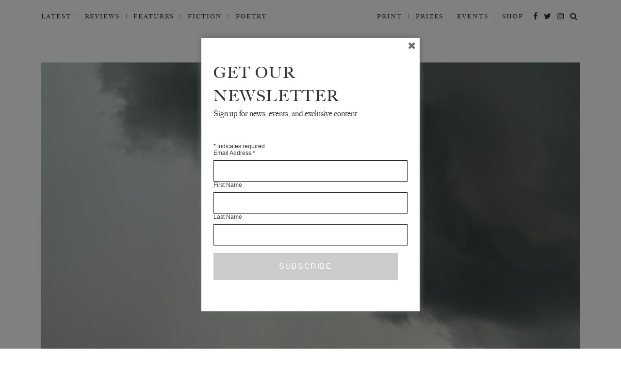

--- FILE ---
content_type: text/html; charset=UTF-8
request_url: https://www.thewhitereview.org/feature/interview-with-jenny-offill/
body_size: 29060
content:
<!doctype html>
<html lang="en-US" prefix="og: http://ogp.me/ns#" class="no-js">
<head>
<!-- Google Tag Manager -->
<script>(function(w,d,s,l,i){w[l]=w[l]||[];w[l].push({'gtm.start':
new Date().getTime(),event:'gtm.js'});var f=d.getElementsByTagName(s)[0],
j=d.createElement(s),dl=l!='dataLayer'?'&l='+l:'';j.async=true;j.src=
'https://www.googletagmanager.com/gtm.js?id='+i+dl;f.parentNode.insertBefore(j,f);
})(window,document,'script','dataLayer','GTM-P73SQ4Z');</script>
<!-- End Google Tag Manager -->
		<meta charset="utf-8">
	<meta http-equiv="X-UA-Compatible" content="IE=edge,chrome=1">
	<meta name="viewport" content="width=device-width, initial-scale=1, maximum-scale=1, user-scalable=0" />
    <html prefix="og: http://ogp.me/ns#">
	<title>Interview with Jenny Offill - The White Review</title>
	<link rel="stylesheet" href="https://www.thewhitereview.org/wp-content/themes/thewhitereview_2017_new/style.css" type="text/css" media="screen" />
	

	<script type="text/javascript">
	var templateUrl = 'https://www.thewhitereview.org/wp-content/themes/thewhitereview_2017_new';
	var numberOfCappedWords = '10';
		function componentToHex(c) {
	    var hex = c.toString(16);
	    return hex.length == 1 ? "0" + hex : hex;
	}
	function changeColor(from, to) {
	   var elements = document.getElementsByTagName('*');
	   for (var i=0;i<elements.length;i++) {

	   	  var color = window.getComputedStyle(elements[i]).color;
	      var hex = colorToHex(color);
	      if (hex == from) {
	         elements[i].style.color=to;

	        }
	      var backgroundColor = window.getComputedStyle(elements[i]).backgroundColor;
	      if (backgroundColor.indexOf('rgba')<0) {
	          var hex = colorToHex(backgroundColor);
	          if (hex == from) {
	          	elements[i].style.backgroundColor=to;
	          	elements[i].alpha(55);
	          }
	      }
	      var borderColor = window.getComputedStyle(elements[i]).borderBottomColor;
	      if (borderColor.indexOf('rgba')<0) {
	          var hex = colorToHex(borderColor);
	          if (hex == from) {
	          	elements[i].style.borderColor=to;
	          	//elements[i].alpha(55);
	          }
	      }
	   }
	}
	function colorToHex(color) {
	    if (color.substr(0, 1) === '#') {
	        return color;
	    }
	    var digits = /(.*?)rgb\((\d+), (\d+), (\d+)\)/.exec(color);
	    var red = parseInt(digits[2]);
	    var green = parseInt(digits[3]);
	    var blue = parseInt(digits[4]);
	    var rgb = blue | (green << 8) | (red << 16);
	    return digits[1] + '#' + rgb.toString(16);
	}

	var thumbnailSrc = "";
	var cpt = "";
	var cp = "";
	var sC = "#25630e";

	HTMLElement.prototype.alpha = function(a) {
	        current_color = getComputedStyle(this).getPropertyValue("background-color");
	        match = /rgba?\((\d+)\s*,\s*(\d+)\s*,\s*(\d+)\s*(,\s*\d+[\.\d+]*)*\)/g.exec(current_color)
	        a = a > 1 ? (a / 100) : a;
	        this.style.backgroundColor = "rgba(" + [match[1],match[2],match[3],a].join(',') +")";
	      }

	changeColor('#25630e',sC);
	</script>
	<link rel="apple-touch-icon" sizes="57x57" href="/apple-touch-icon-57x57.png">
	<link rel="apple-touch-icon" sizes="60x60" href="/apple-touch-icon-60x60.png">
	<link rel="apple-touch-icon" sizes="72x72" href="/apple-touch-icon-72x72.png">
	<link rel="apple-touch-icon" sizes="76x76" href="/apple-touch-icon-76x76.png">
	<link rel="apple-touch-icon" sizes="114x114" href="/apple-touch-icon-114x114.png">
	<link rel="apple-touch-icon" sizes="120x120" href="/apple-touch-icon-120x120.png">
	<link rel="apple-touch-icon" sizes="144x144" href="/apple-touch-icon-144x144.png">
	<link rel="apple-touch-icon" sizes="152x152" href="/apple-touch-icon-152x152.png">
	<link rel="apple-touch-icon" sizes="180x180" href="/apple-touch-icon-180x180.png">
	<link rel="icon" type="image/png" href="/favicon-32x32.png" sizes="32x32">
	<link rel="icon" type="image/png" href="/favicon-194x194.png" sizes="194x194">
	<link rel="icon" type="image/png" href="/favicon-96x96.png" sizes="96x96">
	<link rel="icon" type="image/png" href="/android-chrome-192x192.png" sizes="192x192">
	<link rel="icon" type="image/png" href="/favicon-16x16.png" sizes="16x16">
	<link rel="manifest" href="/manifest.json">
	<meta name="msapplication-TileColor" content="#ffffff">
	<meta name="msapplication-TileImage" content="/mstile-144x144.png">
	<meta name="theme-color" content="#ffffff">
		<meta name='robots' content='index, follow, max-image-preview:large, max-snippet:-1, max-video-preview:-1' />

	<!-- This site is optimized with the Yoast SEO plugin v21.7 - https://yoast.com/wordpress/plugins/seo/ -->
	<title>Interview with Jenny Offill - The White Review</title>
	<link rel="canonical" href="https://www.thewhitereview.org/feature/interview-with-jenny-offill/" />
	<meta property="og:locale" content="en_US" />
	<meta property="og:type" content="article" />
	<meta property="og:title" content="Interview with Jenny Offill - The White Review" />
	<meta property="og:description" content="In Dept. of Speculation (2014), Jenny Offill’s second novel, the writer-narrator is distracted from writing a second novel by motherhood and the revelation of her husband’s affair, but also by a bedbug infestation and a job ghostwriting a history of the space programme for a failed astronaut. In Last Things (1999), Offill’s debut,&hellip;" />
	<meta property="og:url" content="https://www.thewhitereview.org/feature/interview-with-jenny-offill/" />
	<meta property="og:site_name" content="The White Review" />
	<meta property="article:publisher" content="http://www.facebook.com/thewhitereview" />
	<meta property="article:modified_time" content="2020-03-24T15:49:41+00:00" />
	<meta property="og:image" content="https://www.thewhitereview.org/wp-content/uploads/2020/03/34280467703_db67d3d1d1_o-scaled.jpg" />
	<meta property="og:image:width" content="2560" />
	<meta property="og:image:height" content="1302" />
	<meta property="og:image:type" content="image/jpeg" />
	<meta name="twitter:card" content="summary_large_image" />
	<meta name="twitter:site" content="@TheWhiteReview" />
	<meta name="twitter:label1" content="Est. reading time" />
	<meta name="twitter:data1" content="3 minutes" />
	<script type="application/ld+json" class="yoast-schema-graph">{"@context":"https://schema.org","@graph":[{"@type":"WebPage","@id":"https://www.thewhitereview.org/feature/interview-with-jenny-offill/","url":"https://www.thewhitereview.org/feature/interview-with-jenny-offill/","name":"Interview with Jenny Offill - The White Review","isPartOf":{"@id":"https://www.thewhitereview.org/#website"},"primaryImageOfPage":{"@id":"https://www.thewhitereview.org/feature/interview-with-jenny-offill/#primaryimage"},"image":{"@id":"https://www.thewhitereview.org/feature/interview-with-jenny-offill/#primaryimage"},"thumbnailUrl":"https://www.thewhitereview.org/wp-content/uploads/2020/03/34280467703_db67d3d1d1_o-scaled.jpg","datePublished":"2020-03-24T15:47:13+00:00","dateModified":"2020-03-24T15:49:41+00:00","breadcrumb":{"@id":"https://www.thewhitereview.org/feature/interview-with-jenny-offill/#breadcrumb"},"inLanguage":"en-US","potentialAction":[{"@type":"ReadAction","target":["https://www.thewhitereview.org/feature/interview-with-jenny-offill/"]}]},{"@type":"ImageObject","inLanguage":"en-US","@id":"https://www.thewhitereview.org/feature/interview-with-jenny-offill/#primaryimage","url":"https://www.thewhitereview.org/wp-content/uploads/2020/03/34280467703_db67d3d1d1_o-scaled.jpg","contentUrl":"https://www.thewhitereview.org/wp-content/uploads/2020/03/34280467703_db67d3d1d1_o-scaled.jpg","width":2560,"height":1302},{"@type":"BreadcrumbList","@id":"https://www.thewhitereview.org/feature/interview-with-jenny-offill/#breadcrumb","itemListElement":[{"@type":"ListItem","position":1,"name":"Home","item":"https://www.thewhitereview.org/"},{"@type":"ListItem","position":2,"name":"Features","item":"https://www.thewhitereview.org/feature/"},{"@type":"ListItem","position":3,"name":"Interview with Jenny Offill"}]},{"@type":"WebSite","@id":"https://www.thewhitereview.org/#website","url":"https://www.thewhitereview.org/","name":"The White Review","description":"The White Review is an arts and literature magazine that publishes fiction, essays, interviews, poetry, and series of artworks, both in print and online. In 2017 it branched into criticism, with book and art reviews now appearing online each month. Its print edition is published quarterly.","publisher":{"@id":"https://www.thewhitereview.org/#organization"},"potentialAction":[{"@type":"SearchAction","target":{"@type":"EntryPoint","urlTemplate":"https://www.thewhitereview.org/?s={search_term_string}"},"query-input":"required name=search_term_string"}],"inLanguage":"en-US"},{"@type":"Organization","@id":"https://www.thewhitereview.org/#organization","name":"The White Review","url":"https://www.thewhitereview.org/","logo":{"@type":"ImageObject","inLanguage":"en-US","@id":"https://www.thewhitereview.org/#/schema/logo/image/","url":"https://www.thewhitereview.org/wp-content/uploads/2019/03/TWR24COVERSHOP.jpg","contentUrl":"https://www.thewhitereview.org/wp-content/uploads/2019/03/TWR24COVERSHOP.jpg","width":792,"height":1000,"caption":"The White Review"},"image":{"@id":"https://www.thewhitereview.org/#/schema/logo/image/"},"sameAs":["http://www.facebook.com/thewhitereview","https://twitter.com/TheWhiteReview","http://www.instagram.com/thewhitereview"]}]}</script>
	<!-- / Yoast SEO plugin. -->


<link rel='stylesheet' id='wp-block-library-css' href='https://www.thewhitereview.org/wp-includes/css/dist/block-library/style.min.css?ver=089d4bc9f8f8f318719aac3ced9b8e46' type='text/css' media='all' />
<style id='classic-theme-styles-inline-css' type='text/css'>
/*! This file is auto-generated */
.wp-block-button__link{color:#fff;background-color:#32373c;border-radius:9999px;box-shadow:none;text-decoration:none;padding:calc(.667em + 2px) calc(1.333em + 2px);font-size:1.125em}.wp-block-file__button{background:#32373c;color:#fff;text-decoration:none}
</style>
<style id='global-styles-inline-css' type='text/css'>
body{--wp--preset--color--black: #000000;--wp--preset--color--cyan-bluish-gray: #abb8c3;--wp--preset--color--white: #ffffff;--wp--preset--color--pale-pink: #f78da7;--wp--preset--color--vivid-red: #cf2e2e;--wp--preset--color--luminous-vivid-orange: #ff6900;--wp--preset--color--luminous-vivid-amber: #fcb900;--wp--preset--color--light-green-cyan: #7bdcb5;--wp--preset--color--vivid-green-cyan: #00d084;--wp--preset--color--pale-cyan-blue: #8ed1fc;--wp--preset--color--vivid-cyan-blue: #0693e3;--wp--preset--color--vivid-purple: #9b51e0;--wp--preset--gradient--vivid-cyan-blue-to-vivid-purple: linear-gradient(135deg,rgba(6,147,227,1) 0%,rgb(155,81,224) 100%);--wp--preset--gradient--light-green-cyan-to-vivid-green-cyan: linear-gradient(135deg,rgb(122,220,180) 0%,rgb(0,208,130) 100%);--wp--preset--gradient--luminous-vivid-amber-to-luminous-vivid-orange: linear-gradient(135deg,rgba(252,185,0,1) 0%,rgba(255,105,0,1) 100%);--wp--preset--gradient--luminous-vivid-orange-to-vivid-red: linear-gradient(135deg,rgba(255,105,0,1) 0%,rgb(207,46,46) 100%);--wp--preset--gradient--very-light-gray-to-cyan-bluish-gray: linear-gradient(135deg,rgb(238,238,238) 0%,rgb(169,184,195) 100%);--wp--preset--gradient--cool-to-warm-spectrum: linear-gradient(135deg,rgb(74,234,220) 0%,rgb(151,120,209) 20%,rgb(207,42,186) 40%,rgb(238,44,130) 60%,rgb(251,105,98) 80%,rgb(254,248,76) 100%);--wp--preset--gradient--blush-light-purple: linear-gradient(135deg,rgb(255,206,236) 0%,rgb(152,150,240) 100%);--wp--preset--gradient--blush-bordeaux: linear-gradient(135deg,rgb(254,205,165) 0%,rgb(254,45,45) 50%,rgb(107,0,62) 100%);--wp--preset--gradient--luminous-dusk: linear-gradient(135deg,rgb(255,203,112) 0%,rgb(199,81,192) 50%,rgb(65,88,208) 100%);--wp--preset--gradient--pale-ocean: linear-gradient(135deg,rgb(255,245,203) 0%,rgb(182,227,212) 50%,rgb(51,167,181) 100%);--wp--preset--gradient--electric-grass: linear-gradient(135deg,rgb(202,248,128) 0%,rgb(113,206,126) 100%);--wp--preset--gradient--midnight: linear-gradient(135deg,rgb(2,3,129) 0%,rgb(40,116,252) 100%);--wp--preset--font-size--small: 13px;--wp--preset--font-size--medium: 20px;--wp--preset--font-size--large: 36px;--wp--preset--font-size--x-large: 42px;--wp--preset--spacing--20: 0.44rem;--wp--preset--spacing--30: 0.67rem;--wp--preset--spacing--40: 1rem;--wp--preset--spacing--50: 1.5rem;--wp--preset--spacing--60: 2.25rem;--wp--preset--spacing--70: 3.38rem;--wp--preset--spacing--80: 5.06rem;--wp--preset--shadow--natural: 6px 6px 9px rgba(0, 0, 0, 0.2);--wp--preset--shadow--deep: 12px 12px 50px rgba(0, 0, 0, 0.4);--wp--preset--shadow--sharp: 6px 6px 0px rgba(0, 0, 0, 0.2);--wp--preset--shadow--outlined: 6px 6px 0px -3px rgba(255, 255, 255, 1), 6px 6px rgba(0, 0, 0, 1);--wp--preset--shadow--crisp: 6px 6px 0px rgba(0, 0, 0, 1);}:where(.is-layout-flex){gap: 0.5em;}:where(.is-layout-grid){gap: 0.5em;}body .is-layout-flow > .alignleft{float: left;margin-inline-start: 0;margin-inline-end: 2em;}body .is-layout-flow > .alignright{float: right;margin-inline-start: 2em;margin-inline-end: 0;}body .is-layout-flow > .aligncenter{margin-left: auto !important;margin-right: auto !important;}body .is-layout-constrained > .alignleft{float: left;margin-inline-start: 0;margin-inline-end: 2em;}body .is-layout-constrained > .alignright{float: right;margin-inline-start: 2em;margin-inline-end: 0;}body .is-layout-constrained > .aligncenter{margin-left: auto !important;margin-right: auto !important;}body .is-layout-constrained > :where(:not(.alignleft):not(.alignright):not(.alignfull)){max-width: var(--wp--style--global--content-size);margin-left: auto !important;margin-right: auto !important;}body .is-layout-constrained > .alignwide{max-width: var(--wp--style--global--wide-size);}body .is-layout-flex{display: flex;}body .is-layout-flex{flex-wrap: wrap;align-items: center;}body .is-layout-flex > *{margin: 0;}body .is-layout-grid{display: grid;}body .is-layout-grid > *{margin: 0;}:where(.wp-block-columns.is-layout-flex){gap: 2em;}:where(.wp-block-columns.is-layout-grid){gap: 2em;}:where(.wp-block-post-template.is-layout-flex){gap: 1.25em;}:where(.wp-block-post-template.is-layout-grid){gap: 1.25em;}.has-black-color{color: var(--wp--preset--color--black) !important;}.has-cyan-bluish-gray-color{color: var(--wp--preset--color--cyan-bluish-gray) !important;}.has-white-color{color: var(--wp--preset--color--white) !important;}.has-pale-pink-color{color: var(--wp--preset--color--pale-pink) !important;}.has-vivid-red-color{color: var(--wp--preset--color--vivid-red) !important;}.has-luminous-vivid-orange-color{color: var(--wp--preset--color--luminous-vivid-orange) !important;}.has-luminous-vivid-amber-color{color: var(--wp--preset--color--luminous-vivid-amber) !important;}.has-light-green-cyan-color{color: var(--wp--preset--color--light-green-cyan) !important;}.has-vivid-green-cyan-color{color: var(--wp--preset--color--vivid-green-cyan) !important;}.has-pale-cyan-blue-color{color: var(--wp--preset--color--pale-cyan-blue) !important;}.has-vivid-cyan-blue-color{color: var(--wp--preset--color--vivid-cyan-blue) !important;}.has-vivid-purple-color{color: var(--wp--preset--color--vivid-purple) !important;}.has-black-background-color{background-color: var(--wp--preset--color--black) !important;}.has-cyan-bluish-gray-background-color{background-color: var(--wp--preset--color--cyan-bluish-gray) !important;}.has-white-background-color{background-color: var(--wp--preset--color--white) !important;}.has-pale-pink-background-color{background-color: var(--wp--preset--color--pale-pink) !important;}.has-vivid-red-background-color{background-color: var(--wp--preset--color--vivid-red) !important;}.has-luminous-vivid-orange-background-color{background-color: var(--wp--preset--color--luminous-vivid-orange) !important;}.has-luminous-vivid-amber-background-color{background-color: var(--wp--preset--color--luminous-vivid-amber) !important;}.has-light-green-cyan-background-color{background-color: var(--wp--preset--color--light-green-cyan) !important;}.has-vivid-green-cyan-background-color{background-color: var(--wp--preset--color--vivid-green-cyan) !important;}.has-pale-cyan-blue-background-color{background-color: var(--wp--preset--color--pale-cyan-blue) !important;}.has-vivid-cyan-blue-background-color{background-color: var(--wp--preset--color--vivid-cyan-blue) !important;}.has-vivid-purple-background-color{background-color: var(--wp--preset--color--vivid-purple) !important;}.has-black-border-color{border-color: var(--wp--preset--color--black) !important;}.has-cyan-bluish-gray-border-color{border-color: var(--wp--preset--color--cyan-bluish-gray) !important;}.has-white-border-color{border-color: var(--wp--preset--color--white) !important;}.has-pale-pink-border-color{border-color: var(--wp--preset--color--pale-pink) !important;}.has-vivid-red-border-color{border-color: var(--wp--preset--color--vivid-red) !important;}.has-luminous-vivid-orange-border-color{border-color: var(--wp--preset--color--luminous-vivid-orange) !important;}.has-luminous-vivid-amber-border-color{border-color: var(--wp--preset--color--luminous-vivid-amber) !important;}.has-light-green-cyan-border-color{border-color: var(--wp--preset--color--light-green-cyan) !important;}.has-vivid-green-cyan-border-color{border-color: var(--wp--preset--color--vivid-green-cyan) !important;}.has-pale-cyan-blue-border-color{border-color: var(--wp--preset--color--pale-cyan-blue) !important;}.has-vivid-cyan-blue-border-color{border-color: var(--wp--preset--color--vivid-cyan-blue) !important;}.has-vivid-purple-border-color{border-color: var(--wp--preset--color--vivid-purple) !important;}.has-vivid-cyan-blue-to-vivid-purple-gradient-background{background: var(--wp--preset--gradient--vivid-cyan-blue-to-vivid-purple) !important;}.has-light-green-cyan-to-vivid-green-cyan-gradient-background{background: var(--wp--preset--gradient--light-green-cyan-to-vivid-green-cyan) !important;}.has-luminous-vivid-amber-to-luminous-vivid-orange-gradient-background{background: var(--wp--preset--gradient--luminous-vivid-amber-to-luminous-vivid-orange) !important;}.has-luminous-vivid-orange-to-vivid-red-gradient-background{background: var(--wp--preset--gradient--luminous-vivid-orange-to-vivid-red) !important;}.has-very-light-gray-to-cyan-bluish-gray-gradient-background{background: var(--wp--preset--gradient--very-light-gray-to-cyan-bluish-gray) !important;}.has-cool-to-warm-spectrum-gradient-background{background: var(--wp--preset--gradient--cool-to-warm-spectrum) !important;}.has-blush-light-purple-gradient-background{background: var(--wp--preset--gradient--blush-light-purple) !important;}.has-blush-bordeaux-gradient-background{background: var(--wp--preset--gradient--blush-bordeaux) !important;}.has-luminous-dusk-gradient-background{background: var(--wp--preset--gradient--luminous-dusk) !important;}.has-pale-ocean-gradient-background{background: var(--wp--preset--gradient--pale-ocean) !important;}.has-electric-grass-gradient-background{background: var(--wp--preset--gradient--electric-grass) !important;}.has-midnight-gradient-background{background: var(--wp--preset--gradient--midnight) !important;}.has-small-font-size{font-size: var(--wp--preset--font-size--small) !important;}.has-medium-font-size{font-size: var(--wp--preset--font-size--medium) !important;}.has-large-font-size{font-size: var(--wp--preset--font-size--large) !important;}.has-x-large-font-size{font-size: var(--wp--preset--font-size--x-large) !important;}
.wp-block-navigation a:where(:not(.wp-element-button)){color: inherit;}
:where(.wp-block-post-template.is-layout-flex){gap: 1.25em;}:where(.wp-block-post-template.is-layout-grid){gap: 1.25em;}
:where(.wp-block-columns.is-layout-flex){gap: 2em;}:where(.wp-block-columns.is-layout-grid){gap: 2em;}
.wp-block-pullquote{font-size: 1.5em;line-height: 1.6;}
</style>
<link rel='stylesheet' id='footnotation-styles-css' href='https://www.thewhitereview.org/wp-content/plugins/footnotation/footnotation-styles.css?ver=089d4bc9f8f8f318719aac3ced9b8e46' type='text/css' media='all' />
<link rel='stylesheet' id='spu-public-css-css' href='https://www.thewhitereview.org/wp-content/plugins/popups/public/assets/css/public.css?ver=1.9.3.8' type='text/css' media='all' />
<link rel='stylesheet' id='understrap-styles-css' href='https://www.thewhitereview.org/wp-content/themes/thewhitereview_2017_new/css/theme.min.css?ver=0.4.7' type='text/css' media='all' />
<link rel='stylesheet' id='dashicons-css' href='https://www.thewhitereview.org/wp-includes/css/dashicons.min.css?ver=089d4bc9f8f8f318719aac3ced9b8e46' type='text/css' media='all' />
<link rel='stylesheet' id='lgc-unsemantic-grid-responsive-tablet-css' href='https://www.thewhitereview.org/wp-content/plugins/lightweight-grid-columns/css/unsemantic-grid-responsive-tablet.css?ver=1.0' type='text/css' media='all' />
<script type="text/javascript" src="https://www.thewhitereview.org/wp-includes/js/jquery/jquery.min.js?ver=3.7.1" id="jquery-core-js"></script>
<script type="text/javascript" src="https://www.thewhitereview.org/wp-includes/js/jquery/jquery-migrate.min.js?ver=3.4.1" id="jquery-migrate-js"></script>
<script type="text/javascript" id="file_uploads_nfpluginsettings-js-extra">
/* <![CDATA[ */
var params = {"clearLogRestUrl":"https:\/\/www.thewhitereview.org\/wp-json\/nf-file-uploads\/debug-log\/delete-all","clearLogButtonId":"file_uploads_clear_debug_logger","downloadLogRestUrl":"https:\/\/www.thewhitereview.org\/wp-json\/nf-file-uploads\/debug-log\/get-all","downloadLogButtonId":"file_uploads_download_debug_logger"};
/* ]]> */
</script>
<script type="text/javascript" src="https://www.thewhitereview.org/wp-content/plugins/ninja-forms-uploads/assets/js/nfpluginsettings.js?ver=3.3.16" id="file_uploads_nfpluginsettings-js"></script>
<script type="text/javascript" src="https://www.thewhitereview.org/wp-content/plugins/footnotation/footnotation.js?ver=1.34" id="footnotation_script-js"></script>
<script type="text/javascript" src="https://www.thewhitereview.org/wp-content/plugins/wp-retina-2x-pro/app/debug.js?ver=1644372102" id="wr2x-debug-js-js"></script>
<link rel="https://api.w.org/" href="https://www.thewhitereview.org/wp-json/" /><link rel="alternate" type="application/json" href="https://www.thewhitereview.org/wp-json/wp/v2/feature/30446" /><link rel="alternate" type="application/json+oembed" href="https://www.thewhitereview.org/wp-json/oembed/1.0/embed?url=https%3A%2F%2Fwww.thewhitereview.org%2Ffeature%2Finterview-with-jenny-offill%2F" />
<link rel="alternate" type="text/xml+oembed" href="https://www.thewhitereview.org/wp-json/oembed/1.0/embed?url=https%3A%2F%2Fwww.thewhitereview.org%2Ffeature%2Finterview-with-jenny-offill%2F&#038;format=xml" />
		<!--[if lt IE 9]>
			<link rel="stylesheet" href="https://www.thewhitereview.org/wp-content/plugins/lightweight-grid-columns/css/ie.min.css" />
		<![endif]-->
	

	
	<link rel="Shortcut Icon" href="https://www.thewhitereview.org/wp-content/themes/thewhitereview_2017_new/a/favicon.ico" type="image/x-icon" />
	<meta name="MSSmartTagsPrinvestorParsing" content="true" /> 
	<meta http-equiv="imagetoolbar" content="false" />


	<!--<meta name="google-site-verification" content="zme9HB8EuRcscPPucF4wcJDB35v58BTt_kIB8NNH5Zo" />
	--><meta name="viewport" content="width=device-width, initial-scale=1">

	
		
	<script type="text/javascript">
	
	  var iWSHP = false;
	
	</script>
	
		
	
</head>
<body class="feature-template-default single single-feature postid-30446 desktop gecko">


<div class="mini_menu hidden-print" id="sticky_menu">
	<!--<div class="container">-->
		<div class="row">
			<div class="col-xs-10 col-md-4">
				<div class="mini_menu_logotext"><a href="https://www.thewhitereview.org" id="miniHeaderLogo">The White Review</a>
				</div>
				
			</div>

			<div class="col-md-8" id="">
				
					
					<ul id="menu-sticky-menu" class="mini_menu_cat_holder"><li id="menu-item-13335" class="menu-item menu-item-type-post_type menu-item-object-page menu-item-13335"><a href="https://www.thewhitereview.org/current-issue/">Current Issue</a></li>
<li id="menu-item-13337" class="menu-item menu-item-type-post_type menu-item-object-page menu-item-13337"><a href="https://www.thewhitereview.org/interviews_page/">Interviews_page</a></li>
<li id="menu-item-13341" class="menu-item menu-item-type-post_type menu-item-object-page menu-item-13341"><a href="https://www.thewhitereview.org/fiction_page/">Fiction_Page</a></li>
<li id="menu-item-13338" class="menu-item menu-item-type-post_type menu-item-object-page menu-item-13338"><a href="https://www.thewhitereview.org/art-page/">Art Page</a></li>
<li id="menu-item-13339" class="menu-item menu-item-type-post_type menu-item-object-page menu-item-13339"><a href="https://www.thewhitereview.org/features-page/">Features Page</a></li>
<li id="menu-item-13340" class="menu-item menu-item-type-post_type menu-item-object-page menu-item-13340"><a href="https://www.thewhitereview.org/poetry_page/">Poetry</a></li>
</ul>			</div>
		</div>
<!--	</div>-->
</div> 

<header id="page-top">
    <!-- top toolbar -->

	     	          	</header><!-- /#page-top -->
	     	          	
	     	          	
<!-- 300x250:514841, 728x90: 514839, 970x250:514838 -->
<div style="clear:both; width:100%; text-align: center; padding: 1rem; border-bottom: 0.0625rem solid rgba(159, 159, 159, 0.18);">
<script type="text/javascript" language="JavaScript"> 
if (window.innerWidth <= 600) { 
var aj_dim = 514841; 
} else if (window.innerWidth >= 1000) { 
var aj_dim = '514838,514839'; 
} else { 
var aj_dim = 514839; 
}; 
aj_server = 'https://litbreaker.nui.media/pipeline/'; aj_tagver = '1.0'; 
aj_zone = 'litbreaker'; aj_adspot = '673127'; aj_page = '0'; aj_ch = ''; aj_kw = ''; 
aj_pv = true; aj_click = ''; 
</script><script type="text/javascript" language="JavaScript" src="https://img.nui.media/banners/ajtg.js"></script>
</div>


<div id="sticky_menu_spacer">
</div>


<div class="bg">
</div>



  
  <nav id="main-menu-nav">

	  <div class="container">

  		<div class="row row-no-padding" id="main-menu-menu-row">
				<div class="col-sm-12" id="main-menu-menu-col">


			<div class="logo-holder-mobile d-md-none d-lg-none d-xl-none d-xs-block d-sm-block">
					<a href="https://www.thewhitereview.org"><img src="https://www.thewhitereview.org/wp-content/themes/thewhitereview_2017_new/a/logo/thewhitereview_logo_full.png"/></a>
				</div>

			<div class="button-holder d-md-block d-lg-none d-xl-none">
					<button class="navbar-toggle " type="button" id="mobile-menu-toggle" data-toggle="" data-target=".exCollapsingNavbar" id="menu-control">
					<span class="sr-only">Toggle navigation</span>
					<!-- <span class="icon-bar"></span>
					<span class="icon-bar"></span>
					<span class="icon-bar"></span>-->
					<div >
				  <span></span>
				  <span></span>
				  <span></span>
				  <span></span>
				</div>
			</button>
		</div>

			<div class="row row-no-padding">

			<div class="col-xs-12 col-sm-8 col-md-8 col-lg-6 d-none d-md-block">


			<ul id="menu-main-menu-2017" class="main_menu"><li id="menu-item-24466" class="menu-item menu-item-type-custom menu-item-object-custom menu-item-24466"><a href="/">Latest</a></li>
<li id="menu-item-24430" class="menu-item menu-item-type-post_type_archive menu-item-object-reviews menu-item-24430"><a href="https://www.thewhitereview.org/reviews/">Reviews</a></li>
<li id="menu-item-24178" class="menu-item menu-item-type-post_type_archive menu-item-object-feature menu-item-24178"><a href="https://www.thewhitereview.org/feature/">Features</a></li>
<li id="menu-item-24443" class="menu-item menu-item-type-post_type_archive menu-item-object-fiction menu-item-24443"><a href="https://www.thewhitereview.org/fiction/">Fiction</a></li>
<li id="menu-item-24442" class="menu-item menu-item-type-post_type_archive menu-item-object-poetry menu-item-24442"><a href="https://www.thewhitereview.org/poetry/">Poetry</a></li>
</ul>			</div>
			<div class="col-xs-12 col-sm-4 col-md-4 col-lg-6 d-none d-md-block ">


					<div class="main-menu-social-links d-none d-md-block d-lg-block">
					<a href="http://www.facebook.com/thewhitereview" target="_blank"><i class="fa fa-facebook" aria-hidden="true"></i></a>
					<a href="http://www.twitter.com/thewhitereview" target="_blank"><i class="fa fa-twitter" aria-hidden="true"></i></a>
					<a href="http://www.instagram.com/thewhitereview" target="_blank"><i class="fa fa-instagram" aria-hidden="true"></i></a>
					<a href="#" onclick="return false;" class="search-toggle"><i class="fa fa-search" aria-hidden="true"></i></a>
					</div>

						<ul id="menu-main-sub-menu" class="main_sub_menu d-block d-md-none d-lg-block d-xl-block"><li id="menu-item-24463" class="menu-item menu-item-type-post_type_archive menu-item-object-issue menu-item-24463"><a href="https://www.thewhitereview.org/issue/">Print</a></li>
<li id="menu-item-24465" class="menu-item menu-item-type-post_type_archive menu-item-object-prize menu-item-24465"><a href="https://www.thewhitereview.org/prize/">Prizes</a></li>
<li id="menu-item-24462" class="menu-item menu-item-type-post_type_archive menu-item-object-news_and_events menu-item-24462"><a href="https://www.thewhitereview.org/news_and_events/">Events</a></li>
<li id="menu-item-24464" class="menu-item menu-item-type-custom menu-item-object-custom menu-item-24464"><a href="https://thewhitereview.bigcartel.com/">Shop</a></li>
</ul>


			</div>
			</div>



	  </div>
	  </div>
	 </div>



		<div class="menu-holder d-md-block d-lg-none d-xl-none d-xs-block d-sm-block" id="mobile-menu-holder">

				<div class="mobile-menu-block d-block d-md-none">
				<div class="mobile-social-links-holder">

					<a href="http://www.facebook.com/thewhitereview" target="_blank"><i class="fa fa-facebook" aria-hidden="true"></i></a>
					<a href="http://www.twitter.com/thewhitereview" target="_blank"><i class="fa fa-twitter" aria-hidden="true"></i></a>
					<a href="http://www.instagram.com/thewhitereview" target="_blank"><i class="fa fa-instagram" aria-hidden="true"></i></a>
					<a href="#" onclick="return false;" class="search-toggle"><i class="fa fa-search" aria-hidden="true"></i></a>

				</div>
			</div>


				<div class="mobile-menu-block d-block d-md-none">
				<ul id="menu-main-menu-2018" class="main_menu_mobile_full "><li class="menu-item menu-item-type-custom menu-item-object-custom menu-item-24466"><a href="/">Latest</a></li>
<li class="menu-item menu-item-type-post_type_archive menu-item-object-reviews menu-item-24430"><a href="https://www.thewhitereview.org/reviews/">Reviews</a></li>
<li class="menu-item menu-item-type-post_type_archive menu-item-object-feature menu-item-24178"><a href="https://www.thewhitereview.org/feature/">Features</a></li>
<li class="menu-item menu-item-type-post_type_archive menu-item-object-fiction menu-item-24443"><a href="https://www.thewhitereview.org/fiction/">Fiction</a></li>
<li class="menu-item menu-item-type-post_type_archive menu-item-object-poetry menu-item-24442"><a href="https://www.thewhitereview.org/poetry/">Poetry</a></li>
</ul>

				</div>
				<div class="mobile-menu-block">

				<ul id="menu-main-sub-menu-1" class="main_menu_mobile_full"><li class="menu-item menu-item-type-post_type_archive menu-item-object-issue menu-item-24463"><a href="https://www.thewhitereview.org/issue/">Print</a></li>
<li class="menu-item menu-item-type-post_type_archive menu-item-object-prize menu-item-24465"><a href="https://www.thewhitereview.org/prize/">Prizes</a></li>
<li class="menu-item menu-item-type-post_type_archive menu-item-object-news_and_events menu-item-24462"><a href="https://www.thewhitereview.org/news_and_events/">Events</a></li>
<li class="menu-item menu-item-type-custom menu-item-object-custom menu-item-24464"><a href="https://thewhitereview.bigcartel.com/">Shop</a></li>
</ul>				</div>



				<div class="mobile-menu-block d-none d-sm-none d-md-block">


		    	<div id="mobile-menu-dropdown" class="exCollapsingNavbar mobile-sub-menu"><ul id="menu-footer-menu" class=""><li id="menu-item-277" class="menu-item menu-item-type-post_type menu-item-object-page menu-item-277"><a href="https://www.thewhitereview.org/about/">About</a></li>
<li id="menu-item-15899" class="menu-item menu-item-type-custom menu-item-object-custom menu-item-15899"><a href="https://thewhitereview.bigcartel.com/product/the-white-review-subscription-uk">Subscribe</a></li>
<li id="menu-item-1461" class="menu-item menu-item-type-post_type menu-item-object-page menu-item-1461"><a href="https://www.thewhitereview.org/stockists/">Stockists</a></li>
<li id="menu-item-279" class="menu-item menu-item-type-post_type menu-item-object-page menu-item-279"><a href="https://www.thewhitereview.org/donate/">Donate</a></li>
<li id="menu-item-278" class="menu-item menu-item-type-post_type menu-item-object-page menu-item-278"><a href="https://www.thewhitereview.org/advertise/">Advertise</a></li>
<li id="menu-item-286" class="menu-item menu-item-type-post_type menu-item-object-page menu-item-286"><a href="https://www.thewhitereview.org/contact/">Contact</a></li>
<li id="menu-item-15043" class="menu-item menu-item-type-post_type menu-item-object-page menu-item-15043"><a href="https://www.thewhitereview.org/submissions/">Submissions</a></li>
</ul></div>			</div>

		</div>


	 <div class="search-overlay">
		 <div class="container">
  	  		<div class="row row-no-padding">
				<div class="col-12">
					  

<form role="search" method="get" class="search-form" action="https://www.thewhitereview.org/">
	
	<input type="search" id="search-form-698072efb3529" class="search-field" placeholder="Search The White Review" value="" name="s" />
	<button type="submit" class="search-submit">Search</button>
</form>				</div>
	  		</div>
		 </div>
  	</div>


  </nav>

<div id="total_body">
	
<div class="body_content_holder white-bg">

	<section>
		<div class="container full-width-mobile content-container-padding-top">
			<div class="row row-no-padding-mobile col-adjust">
				<div class="col-xs-12 col-md-12">
							
	<div class="hidden-print content-header">
              <div class="four-by-three">
	               <div class="constrained-image-wrapper">
           
				<div class="image-wrapper"><div class="loading-image" alt="" style="background-image:url(https://www.thewhitereview.org/wp-content/uploads/2020/03/34280467703_db67d3d1d1_o-98x50.jpg)"></div><div class="retina-image b-lazy" data-1x-src="https://www.thewhitereview.org/wp-content/uploads/2020/03/34280467703_db67d3d1d1_o-1500x763.jpg"  data-src="https://www.thewhitereview.org/wp-content/uploads/2020/03/34280467703_db67d3d1d1_o-1500x763.jpg"><img class="hidden-cover-image" alt="" src="https://www.thewhitereview.org/wp-content/uploads/2020/03/34280467703_db67d3d1d1_o-600x305.jpg" /></div></div>               		</div>
				</div>
				
					</div>
	
				</div>
			</div>
		</div>
	</section>	

		<div class="container content-container-padding-top">
				<div class="row white-bg col-adjust" id="test-place">
					<div class="col-sm-3 col-xs-12">
						<aside class="left-sidebar">
<div class="mini-category-label"><h3>interviewer:</h3></div><h3><a href='https://www.thewhitereview.org/contributor-bio/hannah-rosefield/'>Hannah Rosefield</a></h3><br>	<h3 class="smaller-h3">EXTRACT FROM <a href="https://www.thewhitereview.org/issue/issue-no-22/"><a href="https://www.thewhitereview.org/issue/issue-no-22/">Issue No. 22	</a>
	</h3> 
	
	<p>March 2020</p><br><hr>	
	

	
</aside>

<div class="hidden-print">
	<h3>share</h3><br>
	<div class="social-media-share">
		<a class="dashicons dashicons-twitter article-share twitter popup-twitter" href="http://twitter.com/share"></a>
		<a class="dashicons dashicons-facebook article-share popup-facebook" href="https://www.facebook.com/sharer/sharer.php"></a>
		<a class="dashicons dashicons-media-default" href="javascript:window.print()"></a>
	</div>
	<div class="d-none d-sm-block">
	<script type="text/javascript" language="JavaScript">

  aj_server = 'https://litbreaker.nui.media/pipeline/'; aj_tagver = '1.0';

  aj_zone = 'litbreaker'; aj_adspot = '673128'; aj_page = '0'; aj_dim ='514841,514840'; aj_ch = ''; aj_ct = ''; aj_kw = '';

  aj_pv = true; aj_click = '';

</script><script type="text/javascript" language="JavaScript" src="https://img.nui.media/banners/ajtg.js"></script>
	</div>
</div>
					</div>
					<div class="col-sm-8 col-lg-7 article-content">
						<div class="article-title-holder">
						
												
							<div class="article-title-name">
								Interview with Jenny Offill							</div>
						</div>
						<p>In <em><strong>Dept. of Speculation</strong> </em>(2014), Jenny Offill’s second novel, the writer-narrator is distracted from writing a second novel by motherhood and the revelation of her husband’s affair, but also by a bedbug infestation and a job ghostwriting a history of the space programme for a failed astronaut. In <em><strong>Last Things</strong></em> (1999), Offill’s debut, eight-year-old Grace, homeschooled by her increasingly erratic mother, learns mainly about the formation of the universe and the insects that will remain after mammalian extinction. The very large and the very small, along with philosophy and history, poetry and religion, recontextualise — for Offill’s characters and for her readers — the ordinary and not so ordinary events of domestic life. <em><strong>Dept. of Speculation</strong></em> consists of fragments, most of them well under half a page, that relate the narrator’s trajectory from unattached young woman to wife and mother; interspersed with these are tenets of Buddhism and Manichaeism, self-help jargon and quotations from Rilke, Simone Weil, Hesiod and Antarctic explorers.</p>
<p>&nbsp;</p>
<p>Offill began writing <em><strong>Last Things</strong></em> shortly out of college, while on a Stegner Fellowship from Stanford University, and it was published eight years later. Since then, she has taught writing at universities in New York and North Carolina, and in September she will take up a post as a visiting writer at Vassar College. She is the author of four children’s books and co-editor, with Elissa Schappell, of two essay anthologies, one on money and another on female friendships. <em><strong>Dept. of Speculation</strong></em> — shortlisted for the Folio Prize, the Pen/Faulkner Award and the L.A. Times Fiction Award — was praised widely for the originality of its form and compared to works published around the same time by Elena Ferrante, Sheila Heti, Ben Lerner and Rachel Cusk, for its seeming autofictionality and its preoccupation with the difficulty of combining early motherhood, or any intimate relationship, with creative work. ‘My plan was never to get married. I was going to be an art monster instead […] art monsters only concern themselves with art, never mundane things,’ the narrator remembers, once she is married and deeply concerned with mundane things.</p>
<p>&nbsp;</p>
<p>Offill is now working on her third novel, <em><strong>Weather</strong></em>. Its librarian protagonist, having taken a job at a podcast called Hell and High Water, finds her sphere of concern, previously restricted to caring for unstable family members, widening to include climate change and global politics. I interviewed Offill, who lives in upstate New York, in a narrow French restaurant on Manhattan’s Upper East Side. It was late February, one week after the Parkland school shooting and the day that Trump was meeting survivors in Washington D.C. The topic of climate change came up almost immediately: the temperature was in the early twenties, unnervingly warm after weeks of below zero. (I later discovered that it was the warmest February day on record.) After the interview we walked through a busy Central Park. Offill was totally engaging, at once serious and very funny, with the same black humour evident in her novels. Over several kinds of cheese, we began by discussing our different experiences teaching, and the usefulness — or otherwise — of having mentors or peers read writing-in-progress.</p>
<p>&nbsp;</p>
<p>New York, February 2018</p>
</div></div><div class="row"><div class="col-xs-12 col-sm-12 article-content"><div class='row interview-block'><div class='col-xs-12 col-md-5 col-md-offset-1'><div class='interviewer'><sup>Q</sup><h3>The White Review</h3> &#8212;  Do you show your work to people as you’re writing?</p></div></div><div class='col-xs-12 col-md-6'><div class='interviewee'><sup>A</sup><h3>Jenny Offill</h3> &#8212;  I tend to be someone who wants to write the whole thing before I show it to anyone. It’s not ideal, because I’m also really, really slow. It’s such a private language, when you’re in the middle of a book, and there’s an associational, dream logic quality to the way I write. Donald Barthelme talks about the ‘not-knowingness’ of writing fiction. I live in that state for many years, and then it can be a course correction, when you do show it to somebody. I never really want suggestions exactly, but there is a fear that maybe it won’t make sense to anyone else. At the same time, sharing my work too much diffuses whatever mystery there is for me in the writing of it, and then I stop being able to hear what I’m doing.</p></div></div></div><div class='row interview-block'><div class='col-xs-12 col-md-5 col-md-offset-1'><div class='interviewer'><sup>Q</sup><h3>The White Review</h3> &#8212;  I recently heard an interview with Claire Messud, where she said that when she’s teaching fiction workshops, she always asks her students to describe what they see in their peers’ work, rather than making suggestions about what should change.</p></div></div><div class='col-xs-12 col-md-6'><div class='interviewee'><sup>A</sup><h3>Jenny Offill</h3> &#8212;  I made a joke in my workshop that I would get them all T-shirts that said ‘I wanted to know more’. The nature of workshops, the way that they’re structured, means they lean towards the writer adding things: OK, we don’t know enough about this person, we don’t know enough about this event, can you show us more clearly what this scene is about? But if you’re someone who is trying to move to a more pared-down language, or language that is trying to do things at a couple of different levels at the same time, the workshop environment can be difficult. So I try to teach my students to read at the line level, because I think that’s what’s helpful: to start thinking about what they’re writing line by line, as well as the bigger picture. I’m also always trying to make them read things in different genres: poetry or essays or non-fiction or primary sources from science or anthropology. I want them to get a sense of the strangeness of language. It reminds you that there are all these different ways in which you can create density and give a vital feeling to the words on the page.</p></div></div></div><div class='row interview-block'><div class='col-xs-12 col-md-5 col-md-offset-1'><div class='interviewer'><sup>Q</sup><h3>The White Review</h3> &#8212;  You talk about using a pared-down language. When you’re writing or revising, how do you think about what to remove?</p></div></div><div class='col-xs-12 col-md-6'><div class='interviewee'><sup>A</sup><h3>Jenny Offill</h3> &#8212;  The one dictum that I’ve always gone back to is Italo Calvino: revision as ‘the subtraction of weight’. The Olympics are on right now, and when you watch the really, really good skaters, they make it look easy, and they make you think you’d like to skate like that. There’s some kind of fluidity… and for me the subtraction of weight is also the subtraction of the stagecraft, and the sweat. I want my work ultimately to feel beautiful and mysterious, and also to make people wonder how it was done. Because that’s what I like in books. I like to wonder how it was done. Sometimes you can figure out certain things, ways a writer might use transitions, for example. Or I was talking in one of my classes about Denis Johnson. You’re always told as a writer that you should move towards the specific, but actually in <em><strong>Jesus’ Son</strong></em> Johnson has an amazing vagueness that’s really radiant and strange. There’s a passage where he’s in a Polish neighbourhood, wandering around, and he says something like, ‘They have that fruit with the light on it, they have that music you can’t find.’ That’s all he says, but to me, it gives a feeling of… I know it’s a stand-in for the limits of language itself. I’m always interested in how you get to the point where you can’t say the thing you’re trying to express. It’s what every mystical tradition is interested in: at a certain point language falls away, and how can you go to that point, and participate in that space between what you’re trying to say and what can land on the page? Vagueness, in the hands of a master, is one way you can do that, but of course it only works if you also show that you can be incredibly particular. Then you can say something that’s incredibly abstract.</p></div></div></div><div class='row interview-block'><div class='col-xs-12 col-md-5 col-md-offset-1'><div class='interviewer'><sup>Q</sup><h3>The White Review</h3> &#8212;  When you were writing <em><strong>Dept. of Speculation</strong></em>, did it start big and then you cut it down?</p></div></div><div class='col-xs-12 col-md-6'><div class='interviewee'><sup>A</sup><h3>Jenny Offill</h3> &#8212;  No, I never start big. I write these little things, and I don’t know how they’re going to fit together. I was just reading Frank O’Hara’s ‘Personism’ Manifesto, where he says you just have to go on nerve. That’s what it is: I know things go together, but I have no idea how. I just know they have a sort of…a slightly magnetic quality. They’re not sticking, but if you hold them together, there’s a tiny charge. So I’m just trying to figure out where the things go.</p></div></div></div><div class='row interview-block'><div class='col-xs-12 col-md-5 col-md-offset-1'><div class='interviewer'><sup>Q</sup><h3>The White Review</h3> &#8212;  When you say things, do you mean the fragments of the novel? Or phrases?</p></div></div><div class='col-xs-12 col-md-6'><div class='interviewee'><sup>A</sup><h3>Jenny Offill</h3> &#8212;  It might not be at the phrase level. It’s more like: I have this section about a reporter coming back from the space station, and I also have a thing about explorers, and I have a moment with a mother and a child in a bathtub. With <em><strong>Department</strong></em>, I had all these fragments, but I didn’t know whether there was any story there, because for a long time I resisted having the break in the novel (the revelation of the main character’s husband’s affair). I just felt like, why tell that same story? The larger things, the structuring, point of view and so on, is more intuitive. When I was writing the novel, I changed the point of view intuitively, and the whole time I was thinking I would have to go back and fix it. But your writing brain is much smarter than your analytical brain. And then at a certain point I realised that the way I was using pronouns echoed exactly the emotional distance between the narrator and her husband. So I started moving the fragments to reflect the pronouns, and then I could write the end, because I knew I wanted the novel to go back to ‘I’ and ‘you’ right at the end. But I also knew that I had to put several lines before that final fragment that are just descriptions, no pronouns at all. It was the same with the page that just says ‘soscared’, over and over… I had that originally, but I didn’t know where it went. Then I realised: that’s the transition point between different points of view.</p></div></div></div><div class='row interview-block'><div class='col-xs-12 col-md-5 col-md-offset-1'><div class='interviewer'><sup>Q</sup><h3>The White Review</h3> &#8212;  Because you didn’t want to change the point of view too suddenly?</p></div></div><div class='col-xs-12 col-md-6'><div class='interviewee'><sup>A</sup><h3>Jenny Offill</h3> &#8212;  Right. It shouldn’t feel jarring, but if you’re not brave enough in the way you do it, it can feel like a mistake. So the problem is: how do you make everything feel as intentional as it is, but still have that lightness that Calvino talks about? Those two things seem as if they’re working against each other. Some people ask me whether all the parts in the novel could be rearranged. No! Not at all. I know what goes on in between the different fragments, and I didn’t put it in the book because I wanted to experiment with form. I also feel like the character’s mind is galloping along, and so there were places where I wanted visually, in the text, to give you a place to rest. Certain scenes are slowed down for that reason, or there’s text from other places for that reason. I like to be in the character’s head, but I could imagine that some people would be thinking Jesus, <em>I need a break</em>.</p></div></div></div><div class='row interview-block'><div class='col-xs-12 col-md-5 col-md-offset-1'><div class='interviewer'><sup>Q</sup><h3>The White Review</h3> &#8212;  You said you resisted making the husband have an affair for a long time. What made you give up that resistance?</p></div></div><div class='col-xs-12 col-md-6'><div class='interviewee'><sup>A</sup><h3>Jenny Offill</h3> &#8212;  Well, it was a slow deterioration in the relationship originally, but at a certain point I wanted there to be more emotional momentum. I also came across a Katherine Anne Porter quote: ‘Physical infidelity is the signal, the notice given, that all fidelities might be undermined.’ The <em><strong>NYRB</strong></em> review of <em><strong>Department</strong></em> called infidelity ‘the smallest possible disaster’. And it is, in some ways, a small disaster — and in another way, it’s the thing that people blow up their lives for. As for all those ideas about ‘this has already been done’ — well, at a certain point you realise it’s madness to think that a story’s been told too many times, because it’s all in the execution. I wouldn’t say the way I told the story was new, exactly, but I had a particular interest in writing a philosophical novel set in what is usually considered the domestic sphere. There’s more of a tradition of that in European literature, but still there aren’t many of those novels that have a female protagonist. And even if they do — think of Jean Rhys’s work for example — it’s often someone who is very loosely tethered to those around them, and that creates a kind of knockabout feeling. When I was in my late twenties and I was teaching at a summer school in Oxford, I would take my money when it was over, and go to the station and just pick a city on the departures board, and go there and travel around. It was scary, and it was fun… and at the time, I was untethered. I was trying to write, but I didn’t have a partner, and I love to travel. I had a lot of time in New York too, walking and walking around the city alone. So I wanted to write a book about that, and to ask: what does it mean if you are that kind of person, but you haven’t chosen that completely solo, untethered life? I decided that I would interrupt whatever mode my character was in with its opposite. So if her thoughts were floating out there, have a concrete domestic moment that would pull her back. But also the opposite, because there is a lot of time, when you’re a mother, when you’re waiting. It’s a very strange kind of freedom and constraint. Sometimes you do have to walk and walk and walk, to try to get a baby to stop crying, but it’s so different from walking alone, because you’re responsible for another creature.</p></div></div></div><div class='row interview-block'><div class='col-xs-12 col-md-5 col-md-offset-1'><div class='interviewer'><sup>Q</sup><h3>The White Review</h3> &#8212;  Do you think it’s possible to be in a domestic set-up but to retain some of that loneliness, or that untethered feeling, if you need it to write?</p></div></div><div class='col-xs-12 col-md-6'><div class='interviewee'><sup>A</sup><h3>Jenny Offill</h3> &#8212;  It probably depends on your temperament. You hear about some people, Grace Paley or Alice Munro, who can sit and write at the kitchen table. There are always those people, but I’m not one of them, so I was always looking for other models. And the ones who can write are very irritated by the idea that you can’t keep going the whole time. They find it so precious. But those people are just not very depressive people. They just don’t tend in that direction; they tend towards making and doing. I am depressive, and I write very slowly. That’s always been the main thing. I’ve been thinking about my new novel: the main character, at a certain point, after not paying very much attention to climate change, is tuning into what’s going on and how much faster it’s moving than expected. And I probably read thirty books for that: I read books to understand the science of it, I read books — these were ones I was much more interested in — to understand the sociology of it, the denial, what does it mean to be frightened of something invisible? I read about terror management and all sorts of things, and I swear to God, all that reading will end up being one line in the novel. And that was a lot of time! But there was a period when I didn’t know much, and then I learned and learned and learned. For a while everything was shaded by it. Someone would tell me that they were going to have their kid learn Mandarin, and I would think to myself, <em>That’s</em> not what you need to be teaching your kid.</p></div></div></div><div class='row interview-block'><div class='col-xs-12 col-md-5 col-md-offset-1'><div class='interviewer'><sup>Q</sup><h3>The White Review</h3> &#8212;  You mean they should be teaching their kid how to survive a flood instead?</p></div></div><div class='col-xs-12 col-md-6'><div class='interviewee'><sup>A</sup><h3>Jenny Offill</h3> &#8212;  It’s more that I just don’t think that the world people are imagining is the world that we’ll have. One of the seeds for this book, which is now pretty buried, is Paul Kingsnorth’s essay ‘Confessions of a Recovering Environmentalist’, where he says he’s done. He’s just done with environmental activism being his life. I was fascinated by the idea that somebody could be doing something for years and then just walk away from it. So I started doing my own reading, and at a certain point if you go deep enough into the research, you see the scientists talking to each other. And when they’re just talking to each other, it’s<em> so dark</em>. It’s insanely dark. So I wanted to write a book that was in some ways similar in form to <em><strong>Department</strong></em>, but was also about: OK, you’ve been tending your own garden, but what if the world outside is on fire? Is anything required of you? Especially if you’re someone who’s already taking care of lots of people, as the main character is.</p></div></div></div><div class='row interview-block'><div class='col-xs-12 col-md-5 col-md-offset-1'><div class='interviewer'><sup>Q</sup><h3>The White Review</h3> &#8212;  Because a lot of her family members are suffering with mental illness.</p></div></div><div class='col-xs-12 col-md-6'><div class='interviewee'><sup>A</sup><h3>Jenny Offill</h3> &#8212;  She has a lot of things going on in her family, and her role is to be the caretaker. It’s been interesting, but it’s also been hard to take an amorphous idea like that. And I have a bad — or maybe it’s not bad, maybe it’s good — a thing I’ve often done with my books. I’ve often taken something I don’t like: I don’t like books about childhood very much, and I don’t like books about marriage, or certainly not about a writer in Brooklyn — I’d be the first one to say that that’s so tedious. And then it almost becomes a constraint to work against. I feel like it’s impossible right now to be an American and not to think about politics, and what it means to be living at this time. But I also don’t tend to love novels that foreground contemporary politics, because they feel dated really easily. You engage with the moment, and then the moment passes. So I’m trying to figure out a way round that. It’s been difficult. I think I always want some semi-impossible constraint to go up against when I write.</p></div></div></div><div class='row interview-block'><div class='col-xs-12 col-md-5 col-md-offset-1'><div class='interviewer'><sup>Q</sup><h3>The White Review</h3> &#8212;  So you can take the constraint and turn it into the kind of novel you would want to read?</p></div></div><div class='col-xs-12 col-md-6'><div class='interviewee'><sup>A</sup><h3>Jenny Offill</h3> &#8212;  Yes, maybe. What would it look like if I <em>did </em>want to read it? In <em><strong>Dept. of Speculation</strong></em>, with the marriage and the affair, I was thinking: in this kind of novel, usually only a few of the characters are allowed empathy. I thought it would be interesting if the main character was porous enough that everyone received empathy. She tells her husband, after his affair, ‘I’m sorry I let you get so lonely.’ And I was hoping it could be funny, too. I wanted the funny and the sad at the same time. There are amazing books that are just sad, and I’m sure there are amazing books that are just funny too, but when the funny and sad are together, those are the books I love and read over and over.</p></div></div></div><div class='row interview-block'><div class='col-xs-12 col-md-5 col-md-offset-1'><div class='interviewer'><sup>Q</sup><h3>The White Review</h3> &#8212;  When you’re writing, are you aware of that? Do you think, ‘I need a joke now’ or ‘I need something funny here’?</p></div></div><div class='col-xs-12 col-md-6'><div class='interviewee'><sup>A</sup><h3>Jenny Offill</h3> &#8212;  It feels almost musical, as if I’m aware tonally we’ve gone really far in one direction, so either a moment that has more emotional depth is needed, or a sort of off-hand joke. Or a fragment from philosophy. I like really deadpan humour, so I don’t want to signal ‘Here’s a joke’ too obviously. It’s interesting when I do readings, because audiences laugh at really different things. There are superdark jokes in the book that go over well in London and New York, with the writer-crowds, but don’t work so well elsewhere.</p></div></div></div><div class='row interview-block'><div class='col-xs-12 col-md-5 col-md-offset-1'><div class='interviewer'><sup>Q</sup><h3>The White Review</h3> &#8212;  Are there other things in the book that get different responses?</p></div></div><div class='col-xs-12 col-md-6'><div class='interviewee'><sup>A</sup><h3>Jenny Offill</h3> &#8212;  People who are not married and don’t have kids often really respond to the loneliness and the depressive beginning of the book. A friend of mine read it and got to the scene where the couple aren’t married yet and they’re on vacation. They’re in this beautiful place, and the narrator is wondering what it would be like to live there, and she thinks, <em>Would it fix my brain?</em> My friend said that line was the whole book. The main character is always asking: will it fix my brain? If I write, if I get married, if I have a child? And of course the answer is no. That’s a faulty formulation of the problem. Because actually, what I hope becomes clear later in the book is the idea that the whole range of human emotion is… I don’t know if it’s exactly <em>welcomed</em>, but it shouldn’t be pushed away.</p></div></div></div><div class='row interview-block'><div class='col-xs-12 col-md-5 col-md-offset-1'><div class='interviewer'><sup>Q</sup><h3>The White Review</h3> &#8212;  A fixed brain isn’t the most desirable state.</p></div></div><div class='col-xs-12 col-md-6'><div class='interviewee'><sup>A</sup><h3>Jenny Offill</h3> &#8212;  Right. You know, I know people with fixed brains, and sometimes they’re hard to be around in their own way.</p></div></div></div><div class='row interview-block'><div class='col-xs-12 col-md-5 col-md-offset-1'><div class='interviewer'><sup>Q</sup><h3>The White Review</h3> &#8212;  Do you think it’s hard to be inside that kind of brain, too?</p></div></div><div class='col-xs-12 col-md-6'><div class='interviewee'><sup>A</sup><h3>Jenny Offill</h3> &#8212;  Maybe. I’m not a very anxious person. I’m very depressive but I’m not anxious, and I’ve recently been thinking more about that side of things. I’ve realised that anxious people are often very high-functioning, the do-everything-right kind of people, and I was trying to figure out the difference, what makes people go one way or another. Of course, you can’t truly generalise, but my experience has been that sometimes, if nothing has really gone wrong yet in a person’s life, they’re more likely to be anxious, because there’s still a belief that if you do things right, everything might turn out OK. And the people I know who are more on the depressive side, they haven’t believed that for a long time, maybe since childhood.</p></div></div></div><div class='row interview-block'><div class='col-xs-12 col-md-5 col-md-offset-1'><div class='interviewer'><sup>Q</sup><h3>The White Review</h3> &#8212;  Things will <em>not</em> go OK.</p></div></div><div class='col-xs-12 col-md-6'><div class='interviewee'><sup>A</sup><h3>Jenny Offill</h3> &#8212;  Well… things will <em>go</em>. They won’t go one way though. There’s not the idea of: <em>we must perfect this</em>. There’s more of a ‘things fall apart’ feeling. You might reassemble them but… things fall apart.</p></div></div></div><div class='row interview-block'><div class='col-xs-12 col-md-5 col-md-offset-1'><div class='interviewer'><sup>Q</sup><h3>The White Review</h3> &#8212;  Is that a kind of resilience?</p></div></div><div class='col-xs-12 col-md-6'><div class='interviewee'><sup>A</sup><h3>Jenny Offill</h3> &#8212;  Yes, I think it is a kind of resilience. But I also think there’s a resilience to being a high-functioning person who can take whatever hard things are going on in their life and turn them into a tangible object that they make, or house that they clean, or dinner that they cook. There’s a whole bunch of different ways that we organise our minds to look away from the fear and dread that we naturally default to. Depression, at least in my experience, is a wallowing in how fearful and dreadful things can be. I’ve always been interested in how much of your temperament you’re born with, and how much you can force yourself to change. So for me, it’s about not defaulting to fear. In fact, I was really angry after Trump won, because my natural tendency is to think,<em> He’s going to win, he’s totally going to win</em>, and of course polls did not predict it, and cooler minds said no, it’s not going to happen, and I shouldn’t worry. I was so angry afterwards. I would have prepared for it better! I was mad at my shrink, all those times she told me not to think about the worst-case scenario. Then I went and looked at my book ordering history and I was like, <em>Oh right, there was some subliminal stuff going on</em>.</p></div></div></div><div class='row interview-block'><div class='col-xs-12 col-md-5 col-md-offset-1'><div class='interviewer'><sup>Q</sup><h3>The White Review</h3> &#8212;  You <em>were</em> preparing for it?</p></div></div><div class='col-xs-12 col-md-6'><div class='interviewee'><sup>A</sup><h3>Jenny Offill</h3> &#8212;  I had ordered all these books on WWII, and resistance, and some spycraft stuff, totally dumb stuff.</p></div></div></div><div class='row interview-block'><div class='col-xs-12 col-md-5 col-md-offset-1'><div class='interviewer'><sup>Q</sup><h3>The White Review</h3> &#8212;  How far had you got in your new novel when Trump was elected? And how have you had to change the novel because of his election?</p></div></div><div class='col-xs-12 col-md-6'><div class='interviewee'><sup>A</sup><h3>Jenny Offill</h3> &#8212;  Well, I knew a fair number of people — and I remember this happening after 9/11 too — who, whatever they were working on, suddenly after the election were asking themselves, Does this matter? Is it important? But I was already working on a book that was engaging with questions of what it means to be silent, and so on. I was really fascinated by the work of the South African sociologist Stanley Cohen, who wrote a book called <em><strong>States of Denial</strong></em>, about looking away from atrocities. A few people had mentioned it in connection to why we can’t talk about climate change, and there were a couple of details in that book that really stuck with me. During the military regime in Brazil in the 1970s, for example, when a lot of torture was happening, there was a phrase called ‘innerism’: lots of middle-class people looking away from the political situation and becoming particularly interested in their hobbies. And there was a way in which, when I was thinking about climate change before Trump, I would see all these people I know developing various obsessions, and it just seemed that what they were really saying was, <em>I’m not going to look at that thing</em>.</p></div></div></div><div class='row interview-block'><div class='col-xs-12 col-md-5 col-md-offset-1'><div class='interviewer'><sup>Q</sup><h3>The White Review</h3> &#8212;  What kind of obsessions?</p></div></div><div class='col-xs-12 col-md-6'><div class='interviewee'><sup>A</sup><h3>Jenny Offill</h3> &#8212;  Oh, you know, food, the search for the perfect this and the perfect that… it feels a little end of the Roman Empire-ish, sometimes. There’s a kind of avidity about it. But then, I can’t cook very well, and of course I’m saying this all from my own desk chair. I’m not really a joiner. My idea of hell is sitting in a meeting where a consensus has to be reached. It’s truly just not what I want. But with climate change, I was starting to feel that more was required of me. And when Trump was elected, it was that times a thousand. Then I had a moment when I realised that if I didn’t incorporate the election, the book would be frozen in amber. But trying to incorporate it led me down a very wrong road for a few months, because everything was happening so fast. I had decided I wasn’t going to say Trump’s name, and everything would still be approached slantwise, but the constantly changing news was hard to handle. Right now I’m trying to figure out what to do. It was going to be set before and after the election, and now I think the whole thing will be set after, more or less. I’m really interested in how to write about being scared, and not feeling at home with action. Sort of like in <em><strong>Dept. of Speculation</strong></em>, where I was asking what would happen if a depressive, solitary person was trying to be in a very enmeshed, involved domestic situation. Where would all the free-floating thoughts and feelings go? Now I’m trying to figure out how a bookish person would try to engage with this moment in time. And like all bookish people do, my librarian is looking at past ideas about what it means to collaborate or not collaborate, what does it mean to have civic courage, those kind of ideas. So that’s what I’ve recalibrated: how much of the novel is going to be recognisable as this exact moment in time, and how much of it is going to be about the inherent instability and fragility of any society. I think it took them 200 years to realise the Roman Empire was collapsing, and all the while the rich were moving further and further out of the city. Right now there are all these super-rich tech people getting boltholes in New Zealand. I was really interested in this phenomenon, and then last year the <em><strong>New Yorker</strong></em> published an article about it. I was like, ‘Damn it! He got it all on record; I guess I’ll take it out of the book.’</p></div></div></div><div class='row interview-block'><div class='col-xs-12 col-md-5 col-md-offset-1'><div class='interviewer'><sup>Q</sup><h3>The White Review</h3> &#8212;  So you have taken it out of the book?</p></div></div><div class='col-xs-12 col-md-6'><div class='interviewee'><sup>A</sup><h3>Jenny Offill</h3> &#8212;  Sort of. It’s stayed in the book in a very small form, a compressed form. Once something feels like it’s out there in the world, and people are engaging with it in an art form, even if it’s journalism rather than fiction, then I lose some interest in it. It’s probably a character flaw.</p></div></div></div><div class='row interview-block'><div class='col-xs-12 col-md-5 col-md-offset-1'><div class='interviewer'><sup>Q</sup><h3>The White Review</h3> &#8212;  You lose interest because you feel that it’s no longer yours?</p></div></div><div class='col-xs-12 col-md-6'><div class='interviewee'><sup>A</sup><h3>Jenny Offill</h3> &#8212;  Which is ridiculous, I realise. But I’m just saying… yeah, it’s totally ridiculous, but it’s the way I am. It happened after the election, too. Some time before that, I had gone from being a low-level lefty, not evangelical about anything, to being the person who, if you got me too drunk at a party, would be telling you about climate disasters. And then once climate change was on the front of the <em><strong>New York Times Magazine</strong></em>, and after the election, people started emailing me, wanting to talk more about it.</p></div></div></div><div class='row interview-block'><div class='col-xs-12 col-md-5 col-md-offset-1'><div class='interviewer'><sup>Q</sup><h3>The White Review</h3> &#8212;  But by then you’d moved on.</p></div></div><div class='col-xs-12 col-md-6'><div class='interviewee'><sup>A</sup><h3>Jenny Offill</h3> &#8212;  Well, I had stopped needing to tell people about it, because I was wrestling with how I was going to write about it. It had become an artistic question. How do I write about this in a way that isn’t boring? I’m inherently super-bored by environmental things. So I told myself that if there are any environmental things that, after four or five years of thinking about them, still feel as if they have a magnetic charge — well, those can stay. Everything else has to go.</p></div></div></div><div class='row interview-block'><div class='col-xs-12 col-md-5 col-md-offset-1'><div class='interviewer'><sup>Q</sup><h3>The White Review</h3> &#8212;  Can you give me an example of one of the things that stayed interesting?</p></div></div><div class='col-xs-12 col-md-6'><div class='interviewee'><sup>A</sup><h3>Jenny Offill</h3> &#8212;  There’s a comparative religion scholar whose name is Mircea Eliade, and he said that he looked at all the endtime myths of different cultures, and he couldn’t find one of a slow apocalypse. He said that in a way, maybe we understand the idea of the atomic bomb, because it corresponds to some mythic structure of it all ending suddenly. I remember reading a Swiss artist Roman Signer, who said that what we think of as the apocalypse is actually a long, slow process of the world becoming increasingly uninhabitable. It’s already arrived in some places, and it will spread to others. He was talking about post-industrial, broken-down towns in Europe.</p></div></div></div><div class='row interview-block'><div class='col-xs-12 col-md-5 col-md-offset-1'><div class='interviewer'><sup>Q</sup><h3>The White Review</h3> &#8212;  So this is not necessarily climate change. It’s late capitalism too, all kinds of things.</p></div></div><div class='col-xs-12 col-md-6'><div class='interviewee'><sup>A</sup><h3>Jenny Offill</h3> &#8212;  Lots of different things. And it’s really hard to let go of the myth of progress. That was one of the things that was so useful to me about Black Lives Matter, because a lot of the activists were saying that progress is an illusion that you can only have if you’re in a privileged position. The #MeToo movement is the same: very few women responded by saying, ‘Wow, that’s a surprise! Sounds like a lot of people are being creepy to women!’ No woman I know felt that way. And yet there were a lot of people, well-meaning men, who <em>were</em> surprised. There are the generational questions, too. I remember realising that a story I tell as a joke, about someone being a super-creep, could actually be the worst thing that ever happened to someone else. I don’t say that to devalue their experience, but it’s strange. And it’s tricky because the language part of me is all about distinctions and calibrations, but larger social movements are not necessarily about that. They’re about which way we want to go forward.</p></div></div></div><div class='row interview-block'><div class='col-xs-12 col-md-5 col-md-offset-1'><div class='interviewer'><sup>Q</sup><h3>The White Review</h3> &#8212;  At the beginning of the #MeToo movement, Claire Dederer wrote an essay in the <em><strong>Paris Review</strong></em> about how it feels to consume art made by terrible, abusive men (she was thinking about Woody Allen in particular), and she borrowed your phrase ‘art monster’ to think about the selfishness that’s necessary to make art. Do you think there’s a connection between that selfishness and a certain kind of entitlement in other areas, too?</p></div></div><div class='col-xs-12 col-md-6'><div class='interviewee'><sup>A</sup><h3>Jenny Offill</h3> &#8212;  Well, the art monster thing has been a little odd. It was just a phrase I made up, as something my character was thinking. I remember reading a <em><strong>Paris Review</strong></em> interview with William Faulkner, and they asked him whether he ever worried about hurting the people he was writing about, and he said, ‘&#8221;Ode on a Grecian Urn&#8221; is worth any number of old ladies’. And when his daughter was complaining about his drinking, he told her that no one remembers Shakespeare’s children. There were serious art monster men, back then. But I’ve met a lot of really cool younger women who love the phrase. One of them had an art monster tattoo! And I like that. It feels kind of cool and punk rock to me. But sometimes it gets pulled in as an anti-mother thing, as if I were somehow saying that you’re a monster if you’re a mother and you create something. The other day, the writer Lauren Groff tweeted that she just wrote and then deleted 2,000 words about hating the phrase ‘art monster’, because it’s mother-shaming. She was nice about my book, but she hates the phrase. And part of me was thinking, of course she feels that way, she’s at that stage where you’re trying to write and trying to be a mother to young children, and it’s a struggle. But at the same time, I do think there’s something monstrous about any kind of art-making, because it’s so inward. And men have traditionally felt more able to say, ‘Don’t come in here unless there’s blood or fire — and even then, go to your mother.’ It’s very hard for a lot of people, but maybe for women in particular, to do that. But I don’t think ‘monster’ is necessarily a pejorative term. In the book there’s a moment where the character is remembering the worst night of her life, after she’s left her husband and is spending the night in a hotel, and she tries to pray and she says, ‘Dear God, dear monster, dear God, dear monster.’ In mythology, the gods are also monsters, and that’s what that phrase meant. It was about a kind of ferociousness and relentlessness. It’s so hard to make anything good, so for most people, it has to be their life’s work. So you ask yourself: could I make something good if I put more hours into it? And some people make that choice. I thought Claire Dederer was right to say that men get a pass if they’re artistic, but women don’t. When Doris Lessing won the Nobel Prize for Literature, the stories really quickly became about how she had abandoned her children. That’s a plot point in a lot of male artists’ biographies; it’s not the lead point. The original idea of an art monster came to me when I was watching an Andrew Goldsworthy documentary, and he’s saying all these interesting things to the camera about his art, and his wife is in the background and all his children are there and he’s oblivious, he’s just totally single-minded. And part of me is envious of that. But I wasn’t trying to call mothers, or people who make one choice or the other, monsters. Or monstrous.</p></div></div></div><div class='row interview-block'><div class='col-xs-12 col-md-5 col-md-offset-1'><div class='interviewer'><sup>Q</sup><h3>The White Review</h3> &#8212;  It’s surprising to me that someone could read the book and think it was saying that one path or the other is the right one. Both paths have amazing moments, and both paths also seem overwhelming and transformative.</p></div></div><div class='col-xs-12 col-md-6'><div class='interviewee'><sup>A</sup><h3>Jenny Offill</h3> &#8212;  Exactly. It strikes me as a useless argument about balance. It sets up this idea that we should all just keep a steady state. But in fact, sometimes you’re swinging from the ecstatic to the trivial, and sometimes you’re only going to be able to do one thing. If your child is sick or something, that’s almost certainly all you’re going to be able to do, and then sometimes you may be deep in a project and you lose yourself in it. A lot of people — some men, and a lot of women — ask me: number one, are <em>you</em> an art monster? And number two, do I have to choose? I wish I had an answer for it. I always say, oh yeah, I’m an art monster from 9 to 3.30, and then I pick up my daughter. But also, when I’m trying to get further in a book, I have to go away, and I eat like a college student, and I immediately go kind of feral, because I just want to be in my head only. And I do think there’s something monstrous about losing all the domestication that you’ve created for yourself.</p></div></div></div><div class='row interview-block'><div class='col-xs-12 col-md-5 col-md-offset-1'><div class='interviewer'><sup>Q</sup><h3>The White Review</h3> &#8212;  Your first book, <em><strong>Last Things</strong></em>, was about a relationship between a mother and a child, but told from the child’s perspective. There’s a moment I love in <em><strong>Dept. of Speculation</strong></em>, when the narrator talks about a photo of her mother with her as a baby, and her mother has this expression of naked love on her face that the narrator used to find embarrassing — but now that she herself is a mother, there’s a photo of her looking at her daughter in exactly the same way. You wrote <em><strong>Last Things</strong></em> before you had your daughter, and that bit in <em><strong>Dept. of Speculation</strong></em> made me wonder whether you look back at the novel differently since becoming a mother.</p></div></div><div class='col-xs-12 col-md-6'><div class='interviewee'><sup>A</sup><h3>Jenny Offill</h3> &#8212;  When my editor for <em><strong>Last Things</strong></em> read <em><strong>Dept. of </strong></em><em><strong>Speculation</strong></em>, after it was published, he said it was like watching Grace the child-narrator of <em><strong>Last Things</strong></em>] grow up. And there’s a way in which that’s true. The two books don’t match up biographically, exactly, because Grace is an only child, and I wanted the character in <em><strong>Department</strong></em> to have a sister. But their mother left when they were children, like Grace’s did. And I can feel in this new book, part of what I’m examining is what would happen if the character in <em><strong>Dept. of Speculation</strong></em> hadn’t written a book, and had had a different sort of life. What would that life look like? So yes, there’s part of me that feels that it’s really interesting to be on the other side of something you didn’t previously understand, or something you used to see from a different perspective. The older I get, the more that things I used not to understand, or that I used to make fun of, start to make sense to me. I’m sure that in ten years I’ll probably pass into the stage where I understand why old people are always talking about their health with other old people. I mean, I get it, but I’m not there yet, so I don’t really get it.</p></div></div></div><div class='row interview-block'><div class='col-xs-12 col-md-5 col-md-offset-1'><div class='interviewer'><sup>Q</sup><h3>The White Review</h3> &#8212;  And you’ll probably be at a different stage of life with each book you’re writing.</div></div><div class='col-xs-12 col-md-6'><div class='interviewee'><sup>A</sup><h3>Jenny Offill</h3> &#8212;  Right. The most useful thing for me about questions of life versus art was reading lots of <em><strong>Paris Review</strong></em> interviews, when I was younger. I only read the ones of authors I really liked, and you quickly learn that people speak with immense authority about how you should conduct your writing life. But actually, you see that one person wrote every day and another went weeks without writing; one person never left their town and another person travelled all around the world. You go through one door and it means you can’t go through another, or maybe you go through the other door at a different point in time. For me, that was so liberating. And then I came across the William Carlos Williams quote: ‘the artist is free’. I think about that all the time. Because it’s easy to forget, when you’re deep into a problem you’re working on. It’s easy to forget that you’re free, but you are. It was a super-bad idea money-wise, and career-wise, when I wrecked the book I was working on before <em><strong>Department</strong></em>. I’d been working on a more conventional novel, and it was finished, but it had a deadness to it that I couldn’t fix. So I wrecked it. And that free feeling, you know… it’s the biggest indicator, to me, that I’m writing something interesting. You get to feel that you’re wandering without markers, without guideposts, and that’s nerve-wracking, and it’s a bad feeling in some ways, but it’s exciting. If you don’t have that feeling, and if you’re thinking about the marketplace, or what people want to read, or about your last book…that’s not the point. The point is just to get to write another book. That’s always what it is. And if you finish this book, you get to write another one. And then another one, until you die. In some ways, that’s all you can wish for.</div></div></div></div></div><div class="row"><div class="col-xs-12 col-md-3">&nbsp;</div><div class="col-sm-8 col-md-7 article-content">
						
						
							<br>
							
<div class="hidden-print">
	<h3>share</h3><br>
	<div class="social-media-share">
		<a class="dashicons dashicons-twitter article-share twitter popup-twitter" href="http://twitter.com/share"></a>
		<a class="dashicons dashicons-facebook article-share popup-facebook" href="https://www.facebook.com/sharer/sharer.php"></a>
		<a class="dashicons dashicons-media-default" href="javascript:window.print()"></a>
	</div>
</div>
							<div class="contributor-bios">
								<div class='section-break'><h3>ABOUT THE CONTRIBUTOR</h3></div><div class=''>Hannah Rosefield is a contributing editor to <em><strong>The White Review</strong></em> and a PhD candidate in English at Harvard University, where she is writing a thesis on Victorian stepmothers. Her work has appeared in <em><strong>The New Statesman, The Point, The New Republic</strong></em> and <em><strong>The New Yorker</strong></em> online.<br><br>							</div>
							
<div class="row no-gutter buy-button-holder">
	<div class="col-sm-12">
		<div class="article-subtext">
		
		
				
		<a href="https://www.thewhitereview.org/issue/issue-no-22/"><h3>THIS IS AN EXTRACT FROM THE FULL ARTICLE FEATURED IN Issue No. 22 OF THE WHITE REVIEW</h3></a>
		
				
		</div>
	</div>
	<br>
		<div class="col-sm-12">
		<div class="buy-button">
			<a class="buy-button-cover" href="https://thewhitereview.bigcartel.com/product/the-white-review-no-22"></a>
		<div class="buy">BUY NOW</div>
			<div class="price">£12.99</div>
		</div>
	</div>
		
</div>



					</div>
				</div>
				<div class="row white-bg">
				
<section>
	<div class="container">

	<div class="row row-no-padding-mobile col-adjust">
		<div class="col-sm-12 section-break">
			<h3>READ NEXT</h3>
		</div>
	</div>

<div class="row row-no-padding-mobile col-adjust">
		
			
						
									
					<div class="col-12 d-none d-lg-block col-lg-1">
					</div>
					
					<div class="col-12 col-sm-12 col-md-12 col-lg-10 related-feature-row">
					
					
						
	
<div class="menu-teaser-item menu-teaser-item-wide" id="post-10898" class="post-10898 feature type-feature status-publish has-post-thumbnail hentry" >
	
	
	<div class="row no-gutters align-items-center-non-mobile">
		
		<div class="col-12 col-sm-6">
		
		<a href="https://www.thewhitereview.org/feature/i-cant-stop-thinking-through-what-other-people-are-thinking/">
	
			  							<div class="three-by-four d-none d-sm-block d-md-block d-lg-block d-xl-block">
						   		<div class="constrained-image-wrapper">			
									<div class="image-wrapper"><div class="loading-image" alt="" style="background-image:url(https://www.thewhitereview.org/wp-content/uploads/2013/10/I-Cant-Stop-Thinking-Through-What-Other-People-Are-Thinking1-80x50.jpg)"></div><div class="retina-image b-lazy" data-1x-src="https://www.thewhitereview.org/wp-content/uploads/2013/10/I-Cant-Stop-Thinking-Through-What-Other-People-Are-Thinking1-900x563.jpg" data-2x-src="https://www.thewhitereview.org/wp-content/uploads/2013/10/I-Cant-Stop-Thinking-Through-What-Other-People-Are-Thinking1-900x563@2x.jpg" data-src="https://www.thewhitereview.org/wp-content/uploads/2013/10/I-Cant-Stop-Thinking-Through-What-Other-People-Are-Thinking1-900x563.jpg|https://www.thewhitereview.org/wp-content/uploads/2013/10/I-Cant-Stop-Thinking-Through-What-Other-People-Are-Thinking1-900x563@2x.jpg"><img class="hidden-cover-image" alt="" src="https://www.thewhitereview.org/wp-content/uploads/2013/10/I-Cant-Stop-Thinking-Through-What-Other-People-Are-Thinking1-600x375.jpg" /></div></div>			
						   		</div>
							</div>
							
							<div class="four-by-three d-sm-none d-md-none d-lg-none d-xl-none d-xs-block ">
						   		<div class="constrained-image-wrapper">			
									<div class="image-wrapper"><div class="loading-image" alt="" style="background-image:url(https://www.thewhitereview.org/wp-content/uploads/2013/10/I-Cant-Stop-Thinking-Through-What-Other-People-Are-Thinking1-80x50.jpg)"></div><div class="retina-image b-lazy" data-1x-src="https://www.thewhitereview.org/wp-content/uploads/2013/10/I-Cant-Stop-Thinking-Through-What-Other-People-Are-Thinking1-600x375.jpg" data-2x-src="https://www.thewhitereview.org/wp-content/uploads/2013/10/I-Cant-Stop-Thinking-Through-What-Other-People-Are-Thinking1-600x375@2x.jpg" data-src="https://www.thewhitereview.org/wp-content/uploads/2013/10/I-Cant-Stop-Thinking-Through-What-Other-People-Are-Thinking1-600x375.jpg|https://www.thewhitereview.org/wp-content/uploads/2013/10/I-Cant-Stop-Thinking-Through-What-Other-People-Are-Thinking1-600x375@2x.jpg"><img class="hidden-cover-image" alt="" src="https://www.thewhitereview.org/wp-content/uploads/2013/10/I-Cant-Stop-Thinking-Through-What-Other-People-Are-Thinking1-600x375.jpg" /></div></div>			
						   		</div>
							</div>
							
							
						</a>
		</div>
		
		
		<div class="col-12 col-sm-6">
		
			<div class="vertical-centered-wrapper">
				<div class="vertical-centered-contents">
			
					<div class="article-menu-title">
						<a href="https://www.thewhitereview.org/feature/i-cant-stop-thinking-through-what-other-people-are-thinking/" rel="bookmark">
	I Can’t Stop Thinking Through What Other People Are Thinking</a>
					</div>
					
					<div class="mini-category-label d-none d-sm-block">
						<div class="mini-category-label--contents">
							<h3>feature</h3><h2>November 2013</h2>
						</div>
					</div>
					
					<div class="article-menu-author">
							
						 <div class='contributor-list-plain'><h3 class='smaller-h3'>David Shields</h3></div>					</div>
					
					<div class="mini-category-label d-block d-sm-none">
						<div class="mini-category-label--contents">
							<h3>feature</h3><h2>November 2013</h2>
						</div>
					</div>
					
					<div class="article-menu-preview d-none d-sm-block d-md-block">
							 Originally, feathers evolved to retain heat; later, they were repurposed for a means of flight. No one ever accuses the descendants of ancient birds...													
					</div>
		
				</div>
			</div>
		</div>
	
	</div>
	
	<a href="https://www.thewhitereview.org/feature/i-cant-stop-thinking-through-what-other-people-are-thinking/" rel="bookmark">
	</a>
	
</div>

											</div>
					
								
						
							
				<div class="col-12 col-sm-4">
				
						
			
<div class="menu-teaser-item menu-teaser-item-small" id="post-10705" class="post-10705 poetry type-poetry status-publish has-post-thumbnail hentry" >
		
	<div class="row no-gutters align-items-center-non-mobile">
		
		<div class="col-4 col-sm-12">
		
		<a href="https://www.thewhitereview.org/poetry/transylvania/">
	
			<a href="https://www.thewhitereview.org/poetry/transylvania/">
	
			  							<div class="four-by-three d-none d-md-block d-lg-block d-xl-block">
						   		<div class="constrained-image-wrapper">			
									<div class="image-wrapper"><div class="loading-image" alt="" style="background-image:url(https://www.thewhitereview.org/wp-content/uploads/2013/10/Transylvania-by-Jon-Stone-74x50.jpg)"></div><div class="retina-image b-lazy" data-1x-src="https://www.thewhitereview.org/wp-content/uploads/2013/10/Transylvania-by-Jon-Stone-883x600.jpg" data-2x-src="https://www.thewhitereview.org/wp-content/uploads/2013/10/Transylvania-by-Jon-Stone-883x600@2x.jpg" data-src="https://www.thewhitereview.org/wp-content/uploads/2013/10/Transylvania-by-Jon-Stone-883x600.jpg|https://www.thewhitereview.org/wp-content/uploads/2013/10/Transylvania-by-Jon-Stone-883x600@2x.jpg"><img class="hidden-cover-image" alt="" src="https://www.thewhitereview.org/wp-content/uploads/2013/10/Transylvania-by-Jon-Stone-589x400.jpg" /></div></div>			
						   		</div>
							</div>
							
							<div class="four-by-three d-md-none d-lg-none d-xl-none d-xs-block d-sm-block">
						   		<div class="constrained-image-wrapper">			
									<div class="image-wrapper"><div class="loading-image" alt="" style="background-image:url(https://www.thewhitereview.org/wp-content/uploads/2013/10/Transylvania-by-Jon-Stone-74x50.jpg)"></div><div class="retina-image b-lazy" data-1x-src="https://www.thewhitereview.org/wp-content/uploads/2013/10/Transylvania-by-Jon-Stone-589x400.jpg" data-2x-src="https://www.thewhitereview.org/wp-content/uploads/2013/10/Transylvania-by-Jon-Stone-589x400@2x.jpg" data-src="https://www.thewhitereview.org/wp-content/uploads/2013/10/Transylvania-by-Jon-Stone-589x400.jpg|https://www.thewhitereview.org/wp-content/uploads/2013/10/Transylvania-by-Jon-Stone-589x400@2x.jpg"><img class="hidden-cover-image" alt="" src="https://www.thewhitereview.org/wp-content/uploads/2013/10/Transylvania-by-Jon-Stone-589x400.jpg" /></div></div>			
						   		</div>
							</div>
							
							
						</a>
		</a>
	
		</div>

		<div class="col-8 col-sm-12">
	
			<div class="mini-category-label d-none d-sm-block">
					<div class="mini-category-label--contents">
						<h3>poetry</h3><h2>October 2013</h2>
					</div>
			</div>
			
			<div class="article-menu-title order-2 order-sm-1">
				<a href="https://www.thewhitereview.org/poetry/transylvania/" rel="bookmark">
					Transylvania</a>
			</div>
							
		
			<div class="article-menu-author order-3 order-sm-2">
								
							 <div class='contributor-list-plain'><h3 class='smaller-h3'>Jon Stone</h3></div>			</div>
						
			<div class="mini-category-label d-block d-sm-none">
				<div class="mini-category-label--contents">
								<h3>poetry</h3><h2>October 2013</h2>
		
				</div>
			</div>
			
						
			<div class="article-menu-preview d-none d-md-block d-lg-block order-1">
						
					 <p>The rabbit darkness just beyond the headlights’ sprawl and parcel darkness stopping up the drivers’ mouths like oaths or...</p>
														
			</div>
		
		</div>
	
	</div>
	
</div>
	

				</div>
				
								
						
							
				<div class="col-12 col-sm-4">
				
						
			
<div class="menu-teaser-item menu-teaser-item-small" id="post-21213" class="post-21213 feature type-feature status-publish has-post-thumbnail hentry category-interviews" >
		
	<div class="row no-gutters align-items-center-non-mobile">
		
		<div class="col-4 col-sm-12">
		
		<a href="https://www.thewhitereview.org/feature/interview-with-brian-evenson/">
	
			<a href="https://www.thewhitereview.org/feature/interview-with-brian-evenson/">
	
			  							<div class="four-by-three d-none d-md-block d-lg-block d-xl-block">
						   		<div class="constrained-image-wrapper">			
									<div class="image-wrapper"><div class="loading-image" alt="" style="background-image:url(https://www.thewhitereview.org/wp-content/uploads/2016/08/Evenson-77x50.jpg)"></div><div class="retina-image b-lazy" data-1x-src="https://www.thewhitereview.org/wp-content/uploads/2016/08/Evenson.jpg"  data-src="https://www.thewhitereview.org/wp-content/uploads/2016/08/Evenson.jpg"><img class="hidden-cover-image" alt="" src="https://www.thewhitereview.org/wp-content/uploads/2016/08/Evenson-600x390.jpg" /></div></div>			
						   		</div>
							</div>
							
							<div class="four-by-three d-md-none d-lg-none d-xl-none d-xs-block d-sm-block">
						   		<div class="constrained-image-wrapper">			
									<div class="image-wrapper"><div class="loading-image" alt="" style="background-image:url(https://www.thewhitereview.org/wp-content/uploads/2016/08/Evenson-77x50.jpg)"></div><div class="retina-image b-lazy" data-1x-src="https://www.thewhitereview.org/wp-content/uploads/2016/08/Evenson-600x390.jpg"  data-src="https://www.thewhitereview.org/wp-content/uploads/2016/08/Evenson-600x390.jpg"><img class="hidden-cover-image" alt="" src="https://www.thewhitereview.org/wp-content/uploads/2016/08/Evenson-600x390.jpg" /></div></div>			
						   		</div>
							</div>
							
							
						</a>
		</a>
	
		</div>

		<div class="col-8 col-sm-12">
	
			<div class="mini-category-label d-none d-sm-block">
					<div class="mini-category-label--contents">
						<h3>Interview</h3><h2>August 2016</h2>
					</div>
			</div>
			
			<div class="article-menu-title order-2 order-sm-1">
				<a href="https://www.thewhitereview.org/feature/interview-with-brian-evenson/" rel="bookmark">
					Interview with Brian Evenson</a>
			</div>
							
		
			<div class="article-menu-author order-3 order-sm-2">
								
							 <div class='contributor-list-plain'><h3 class='smaller-h3'>J. W. McCormack</h3></div>			</div>
						
			<div class="mini-category-label d-block d-sm-none">
				<div class="mini-category-label--contents">
								<h3>Interview</h3><h2>August 2016</h2>
		
				</div>
			</div>
			
						
			<div class="article-menu-preview d-none d-md-block d-lg-block order-1">
						
					 <p>There are at least three Brian Evensons, all of them EXCEEDINGLY IMPROBABLE. First, there’s Brian Evenson, the prolific author of...</p>
														
			</div>
		
		</div>
	
	</div>
	
</div>
	

				</div>
				
								
						
							
				<div class="col-12 col-sm-4">
				
						
			
<div class="menu-teaser-item menu-teaser-item-small" id="post-18764" class="post-18764 feature type-feature status-publish has-post-thumbnail hentry" >
		
	<div class="row no-gutters align-items-center-non-mobile">
		
		<div class="col-4 col-sm-12">
		
		<a href="https://www.thewhitereview.org/feature/editorial-from-the-new-print-issue/">
	
			<a href="https://www.thewhitereview.org/feature/editorial-from-the-new-print-issue/">
	
			  							<div class="four-by-three d-none d-md-block d-lg-block d-xl-block">
						   		<div class="constrained-image-wrapper">			
									<div class="image-wrapper"><div class="loading-image" alt="" style="background-image:url(https://www.thewhitereview.org/wp-content/uploads/2015/07/Frank-Stella-50x50.jpeg)"></div><div class="retina-image b-lazy" data-1x-src="https://www.thewhitereview.org/wp-content/uploads/2015/07/Frank-Stella-600x600.jpeg" data-2x-src="https://www.thewhitereview.org/wp-content/uploads/2015/07/Frank-Stella-600x600@2x.jpeg" data-src="https://www.thewhitereview.org/wp-content/uploads/2015/07/Frank-Stella-600x600.jpeg|https://www.thewhitereview.org/wp-content/uploads/2015/07/Frank-Stella-600x600@2x.jpeg"><img class="hidden-cover-image" alt="" src="https://www.thewhitereview.org/wp-content/uploads/2015/07/Frank-Stella-400x400.jpeg" /></div></div>			
						   		</div>
							</div>
							
							<div class="four-by-three d-md-none d-lg-none d-xl-none d-xs-block d-sm-block">
						   		<div class="constrained-image-wrapper">			
									<div class="image-wrapper"><div class="loading-image" alt="" style="background-image:url(https://www.thewhitereview.org/wp-content/uploads/2015/07/Frank-Stella-50x50.jpeg)"></div><div class="retina-image b-lazy" data-1x-src="https://www.thewhitereview.org/wp-content/uploads/2015/07/Frank-Stella-400x400.jpeg" data-2x-src="https://www.thewhitereview.org/wp-content/uploads/2015/07/Frank-Stella-400x400@2x.jpeg" data-src="https://www.thewhitereview.org/wp-content/uploads/2015/07/Frank-Stella-400x400.jpeg|https://www.thewhitereview.org/wp-content/uploads/2015/07/Frank-Stella-400x400@2x.jpeg"><img class="hidden-cover-image" alt="" src="https://www.thewhitereview.org/wp-content/uploads/2015/07/Frank-Stella-400x400.jpeg" /></div></div>			
						   		</div>
							</div>
							
							
						</a>
		</a>
	
		</div>

		<div class="col-8 col-sm-12">
	
			<div class="mini-category-label d-none d-sm-block">
					<div class="mini-category-label--contents">
						<h3>feature</h3><h2>Issue No. 14</h2>
					</div>
			</div>
			
			<div class="article-menu-title order-2 order-sm-1">
				<a href="https://www.thewhitereview.org/feature/editorial-from-the-new-print-issue/" rel="bookmark">
					Editorial</a>
			</div>
							
		
			<div class="article-menu-author order-3 order-sm-2">
								
							 <div class='contributor-list-plain'><h3 class='smaller-h3'>The Editors</h3></div>			</div>
						
			<div class="mini-category-label d-block d-sm-none">
				<div class="mini-category-label--contents">
								<h3>feature</h3><h2>Issue No. 14</h2>
		
				</div>
			</div>
			
						
			<div class="article-menu-preview d-none d-md-block d-lg-block order-1">
						
					 <p>Having several issues ago announced that we would no longer be writing our own editorials, the editors’ (ultimately inevitable)...</p>
														
			</div>
		
		</div>
	
	</div>
	
</div>
	

				</div>
				
								
							

		</div>
	</div>
</section>				</div>
			</div>
			<div class="row">
		</div>		
	</div>

<footer>

	<div class="print-bg">
	
		<div class="footer-spacer">
		</div>
	
	</div>
	

	
	<div class="">
		
		<div class="container">
			
			<div class="div-bg footer-style">
				
				<div class="row hidden-print"> 
				
				<div class="col-xs-12 section-break">
					
						<h3></h3>
					
				</div>
				
				<div class="col-12 col-sm-4">
				
				
					<ul id="menu-footer-menu-1" class="footer_style"><li class="menu-item menu-item-type-post_type menu-item-object-page menu-item-277"><a href="https://www.thewhitereview.org/about/">About</a></li>
<li class="menu-item menu-item-type-custom menu-item-object-custom menu-item-15899"><a href="https://thewhitereview.bigcartel.com/product/the-white-review-subscription-uk">Subscribe</a></li>
<li class="menu-item menu-item-type-post_type menu-item-object-page menu-item-1461"><a href="https://www.thewhitereview.org/stockists/">Stockists</a></li>
<li class="menu-item menu-item-type-post_type menu-item-object-page menu-item-279"><a href="https://www.thewhitereview.org/donate/">Donate</a></li>
<li class="menu-item menu-item-type-post_type menu-item-object-page menu-item-278"><a href="https://www.thewhitereview.org/advertise/">Advertise</a></li>
<li class="menu-item menu-item-type-post_type menu-item-object-page menu-item-286"><a href="https://www.thewhitereview.org/contact/">Contact</a></li>
<li class="menu-item menu-item-type-post_type menu-item-object-page menu-item-15043"><a href="https://www.thewhitereview.org/submissions/">Submissions</a></li>
</ul>	
					
					<br>
					
					</div>
			
			<div class="col-12 col-sm-8">
					
					<h3 class="hidden-print footer-signup-label">Email Sign-up</h3>
					<div class="footer-copyright hidden-print">Sign-up here for news, events, promotions, etc.</div>
					
					<form class="hidden-print" action="https://thewhitereview.us4.list-manage.com/subscribe/post?u=b5f70e7f9d7b4a12d516324fa&amp;id=c3675fa235" method="post" id="subForm">
						<div>
						<input type="text" name="EMAIL" id="mce-EMAIL" class="subscribe-style" default="Please enter email..." />
						<input type="submit" value="Subscribe" id="footer-subscribe"/>
					</div>
					</form>
					
					<br>
					<br>
					
					<div class="footer-copyright">
					<br>Copyright ©2026 The White Review, A.103 Fuel Tank, 8 – 12 Creekside, London, SE8 3DX. </div>
					<div class="footer-copyright">All rights reserved.<br><br> </div> 
					</div>
				<div class="col-sm-4 hidden-print">				</div>
					<div class="col-sm-8">
					</div>
				</div>
				<div class="row">
					<div class="col-sm-8 col-sm-pull-1">
						<div class="footer-copyright">
												 
						</div>
					</div>
				
				</div>
				
				<div class="row">
					<div class="col-sm-8">
					
			
					
					</div>
				
				</div>
				
				
				
			</div>
		</div>
	</div>
	
</footer>
<!-- Popups v1.9.3.8 - https://wordpress.org/plugins/popups/ --><style type="text/css">
#spu-27726 .spu-close{
	font-size: 20px;
	color:#666;
	text-shadow: 0 1px 0 #fff;
}
#spu-27726 .spu-close:hover{
	color:#000;
}
#spu-27726 {
	background-color: #ffffff;
	background-color: rgba(255,255,255,1);
	color: #333;
	padding: 25px;
		border-radius: 0px;
	-moz-border-radius: 0px;
	-webkit-border-radius: 0px;
	-moz-box-shadow:  0px 0px 10px 1px #666;
	-webkit-box-shadow:  0px 0px 10px 1px #666;
	box-shadow:  0px 0px 10px 1px #666;
	width: 450px;

}
#spu-bg-27726 {
	opacity: 0.5;
	background-color: #000;
}
/*
		* Add custom CSS for this popup
		* Be sure to start your rules with #spu-27726 { } and use !important when needed to override plugin rules
		*/</style>
<div class="spu-bg" id="spu-bg-27726"></div>
<div class="spu-box  spu-centered spu-total- " id="spu-27726"
 data-box-id="27726" data-trigger="seconds"
 data-trigger-number="0"
 data-spuanimation="fade" data-tconvert-cookie="d" data-tclose-cookie="d" data-dconvert-cookie="999" data-dclose-cookie="5" data-nconvert-cookie="spu_conversion_27726" data-nclose-cookie="spu_closing_27726" data-test-mode="0"
 data-auto-hide="0" data-close-on-conversion="1" data-bgopa="0.5" data-total=""
 style="left:-99999px !important;right:auto;" data-width="450" >
	<div class="spu-content"><p>&nbsp;</p>
<div class="article-menu-title" style="text-align: centre; text-transform: uppercase; letter-spacing: 0.1rem; font-size: 2.0rem;">Get our newsletter</div>
<div class="menu-teaser-item">
<p>Sign up for news, events, and exclusive content</p>
</div>
<p>&nbsp;</p>
<p><!-- Begin Mailchimp Signup Form --></p>
<style type="text/css">
	#mc_embed_signup{background:#fff; clear:left; font:12px Helvetica,Arial,sans-serif; }<br />
	/* Add your own Mailchimp form style overrides in your site stylesheet or in this style block.<br />
	   We recommend moving this block and the preceding CSS link to the HEAD of your HTML file. */</p>
</style>
<div id="mc_embed_signup">
<form id="mc-embedded-subscribe-form" class="validate" action="https://thewhitereview.us4.list-manage.com/subscribe/post?u=b5f70e7f9d7b4a12d516324fa&amp;id=d4f2ea4fc4" method="post" name="mc-embedded-subscribe-form" novalidate="" target="_blank">
<div id="mc_embed_signup_scroll">
<div class="indicates-required"><span class="asterisk">*</span> indicates required</div>
<div class="mc-field-group"><label for="mce-EMAIL">Email Address <span class="asterisk">*</span><br />
</label><br />
<input id="mce-EMAIL" class="required email" style="background: none; border: 0.5px solid #222222; padding: 10px; font-size: 1.0rem; letter-spacing: 0.1rem; text-transform: uppercase; font-family: 'slight', sans-serif; width: 100%; border-radius: 0px;" name="EMAIL" type="email" value="" /></div>
<div class="mc-field-group"><label for="mce-FNAME">First Name </label><br />
<input id="mce-FNAME" class="" style="background: none; border: 0.5px solid #222222; padding: 10px; font-size: 1.0rem; letter-spacing: 0.1rem; font-family: 'slight', sans-serif; width: 100%; border-radius: 0px;" name="FNAME" type="text" value="" /></div>
<div class="mc-field-group"><label for="mce-LNAME">Last Name </label><br />
<input id="mce-LNAME" class="" style="background: none; border: 0.5px solid #222222; padding: 10px; font-size: 1.0rem; letter-spacing: 0.1rem; font-family: 'slight', sans-serif; width: 100%; border-radius: 0px;" name="LNAME" type="text" value="" /></div>
<div id="mce-responses" class="clear">
<div id="mce-error-response" class="response" style="display: none;"></div>
<div id="mce-success-response" class="response" style="display: none;"></div>
</div>
<p><!-- real people should not fill this in and expect good things - do not remove this or risk form bot signups--></p>
<div style="position: absolute; left: -5000px;" aria-hidden="true"><input tabindex="-1" name="b_b5f70e7f9d7b4a12d516324fa_d4f2ea4fc4" type="text" value="" /></div>
<div class="clear">
<p><input id="mc-embedded-subscribe" class="button" style="background: #cccccc; color: #2222222 !important; border: 0px solid #222222; padding: 10px; height: 55px; font-size: 1.0rem; letter-spacing: 0.1rem; text-transform: uppercase; font-family: 'regular', sans-serif; width: calc(100% - 20px);" name="subscribe" type="submit" value="Subscribe" /></p>
</div>
</div>
</form>
</div>
<p><script type='text/javascript' src='//s3.amazonaws.com/downloads.mailchimp.com/js/mc-validate.js'></script><script type='text/javascript'>(function($) {window.fnames = new Array(); window.ftypes = new Array();fnames[0]='EMAIL';ftypes[0]='email';fnames[1]='FNAME';ftypes[1]='text';fnames[2]='LNAME';ftypes[2]='text';fnames[3]='ADDRESS';ftypes[3]='address';fnames[4]='PHONE';ftypes[4]='phone';}(jQuery));var $mcj = jQuery.noConflict(true);</script><br />
<!--End mc_embed_signup--></p>
</div>
	<span class="spu-close spu-close-popup top_right"><i class="spu-icon spu-icon-close"></i></span>
	<span class="spu-timer"></span>
	</div>
<!-- / Popups Box -->
<div id="fb-root" class=" fb_reset"></div><script type="text/javascript" id="spu-public-js-extra">
/* <![CDATA[ */
var spuvar = {"is_admin":"","disable_style":"","ajax_mode":"","ajax_url":"https:\/\/www.thewhitereview.org\/wp-admin\/admin-ajax.php","ajax_mode_url":"https:\/\/www.thewhitereview.org\/?spu_action=spu_load","pid":"30446","is_front_page":"","is_category":"","site_url":"https:\/\/www.thewhitereview.org","is_archive":"","is_search":"","is_preview":"","seconds_confirmation_close":"5"};
var spuvar_social = [];
/* ]]> */
</script>
<script type="text/javascript" src="https://www.thewhitereview.org/wp-content/plugins/popups/public/assets/js/public.js?ver=1.9.3.8" id="spu-public-js"></script>
<script type="text/javascript" src="https://www.thewhitereview.org/wp-content/themes/thewhitereview_2017_new/js/theme.js?ver=0.4.7" id="understrap-scripts-js"></script>
<!-- Mon, 02 Feb 2026 09:48:31 +0000 -->
</body>
</html>

--- FILE ---
content_type: text/css
request_url: https://www.thewhitereview.org/wp-content/themes/thewhitereview_2017_new/style.css
body_size: 920
content:
/*
Theme Name: The White Review 2017
Theme URI: http://www.lightindustrial.co.uk
Author: Light Industrial
Author URI: http://www.lightindustrial.co.uk
Description: Combination of Automattic´s _s theme and Bootstrap 4. Made as a solid starting point for your next theme project and WordPress website. Use it as starter theme or as parent theme. It is up to you. Including Font Awesome support, build-in widget slider and much more you need for basic websites. IMPORTANT: All developer dependencies are not bundelt with this install file. Just donwload the .zip, extract it and run "npm install", "bower install" and "gulp copy-assets" inside the extracted /understrap folder.
That downloads everything and move it in place so that you can recompile your CSS and JS files;
A developer version (with Gulp/node and Sass sources) is available on gitHub: https://github.com/holger1411/understrap
A child theme is available on Github, too: https://github.com/holger1411/understrap-child;
Version: 0.4.7

Text Domain: understrap

UnderStrap is based on Underscores http://underscores.me/, (C) 2012-2016 Automattic, Inc.

Resource Licenses:
Font Awesome: http://fontawesome.io/license (Font: SIL OFL 1.1, CSS: MIT License)
Bootstrap: http://getbootstrap.com | https://github.com/twbs/bootstrap/blob/master/LICENSE (Code licensed under MIT, documentation under CC BY 3.0.)
Owl Carousel 2: http://www.owlcarousel.owlgraphic.com/ | https://github.com/smashingboxes/OwlCarousel2/blob/develop/LICENSE (Code licensed under MIT)
and of course
jQuery: https://jquery.org | (Code licensed under MIT)
WP Bootstrap Navwalker by Edward McIntyre: https://github.com/twittem/wp-bootstrap-navwalker | GNU GPL
*/

/*
This file is just used to identify the theme in WordPress.
The compiled CSS output can be found in /css/theme.css
The SASS sources for it can be found in /sass/
The dependencies can be found in /src/ after "gulp copy-assets" terminal command

...and now go out and play!
*/
